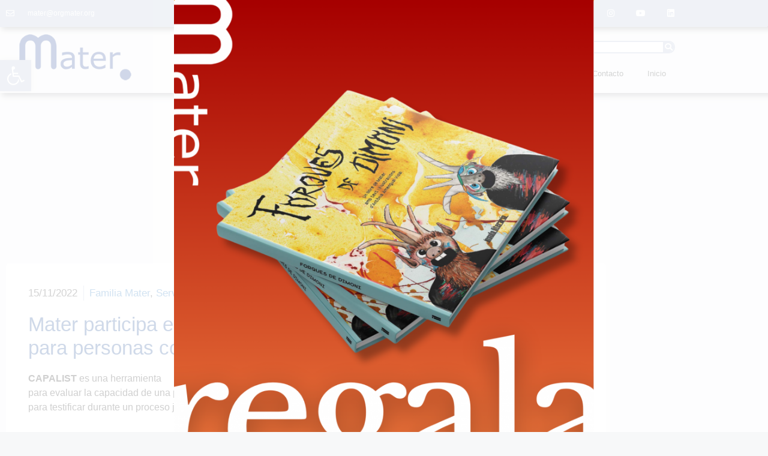

--- FILE ---
content_type: text/html; charset=UTF-8
request_url: https://orgmater.com/es/mater-participa-en-la-validacion-de-la-herramienta-capalist-para-personas-con-diversidad-funcional
body_size: 30472
content:
<!DOCTYPE html>
<html lang="es-ES">
<head>
	<meta charset="UTF-8">
	<meta name='robots' content='index, follow, max-image-preview:large, max-snippet:-1, max-video-preview:-1' />
<link rel="alternate" href="https://orgmater.com/es/mater-participa-en-la-validacion-de-la-herramienta-capalist-para-personas-con-diversidad-funcional" hreflang="es" />
<link rel="alternate" href="https://orgmater.com/mater-participa-en-la-validacion-de-capalist-para-personas-con-diversidad-funcional" hreflang="ca" />
<meta name="viewport" content="width=device-width, initial-scale=1">
	<!-- This site is optimized with the Yoast SEO plugin v26.8 - https://yoast.com/product/yoast-seo-wordpress/ -->
	<title>Mater participa en la validación de la herramienta CAPALIST para personas con diversidad funcional &#187; Organización Mater</title>
	<link rel="canonical" href="https://orgmater.com/es/mater-participa-en-la-validacion-de-la-herramienta-capalist-para-personas-con-diversidad-funcional" />
	<meta property="og:locale" content="es_ES" />
	<meta property="og:locale:alternate" content="ca_ES" />
	<meta property="og:type" content="article" />
	<meta property="og:title" content="Mater participa en la validación de la herramienta CAPALIST para personas con diversidad funcional &#187; Organización Mater" />
	<meta property="og:description" content="Mater ha sido una de las entidades seleccionadas a lo largo de todo el país para poner a prueba la versión adaptada a personas con diversidad funcional de la herramienta CAPALIST" />
	<meta property="og:url" content="https://orgmater.com/es/mater-participa-en-la-validacion-de-la-herramienta-capalist-para-personas-con-diversidad-funcional" />
	<meta property="og:site_name" content="Organización Mater" />
	<meta property="article:published_time" content="2022-11-15T12:37:18+00:00" />
	<meta property="article:modified_time" content="2022-11-15T12:51:27+00:00" />
	<meta property="og:image" content="https://orgmater.com/wp-content/uploads/2022/11/jornada-justicia-2.jpg" />
	<meta property="og:image:width" content="1994" />
	<meta property="og:image:height" content="942" />
	<meta property="og:image:type" content="image/jpeg" />
	<meta name="author" content="Esther_971" />
	<meta name="twitter:card" content="summary_large_image" />
	<meta name="twitter:label1" content="Escrito por" />
	<meta name="twitter:data1" content="Esther_971" />
	<meta name="twitter:label2" content="Tiempo de lectura" />
	<meta name="twitter:data2" content="2 minutos" />
	<script type="application/ld+json" class="yoast-schema-graph">{"@context":"https://schema.org","@graph":[{"@type":"Article","@id":"https://orgmater.com/es/mater-participa-en-la-validacion-de-la-herramienta-capalist-para-personas-con-diversidad-funcional#article","isPartOf":{"@id":"https://orgmater.com/es/mater-participa-en-la-validacion-de-la-herramienta-capalist-para-personas-con-diversidad-funcional"},"author":{"name":"Esther_971","@id":"https://orgmater.com/es/inicio/#/schema/person/b31e3e800cf3b0f9f77984d0fd725c85"},"headline":"Mater participa en la validación de la herramienta CAPALIST para personas con diversidad funcional","datePublished":"2022-11-15T12:37:18+00:00","dateModified":"2022-11-15T12:51:27+00:00","mainEntityOfPage":{"@id":"https://orgmater.com/es/mater-participa-en-la-validacion-de-la-herramienta-capalist-para-personas-con-diversidad-funcional"},"wordCount":345,"commentCount":0,"publisher":{"@id":"https://orgmater.com/es/inicio/#organization"},"image":{"@id":"https://orgmater.com/es/mater-participa-en-la-validacion-de-la-herramienta-capalist-para-personas-con-diversidad-funcional#primaryimage"},"thumbnailUrl":"https://orgmater.com/wp-content/uploads/2022/11/jornada-justicia-2.jpg","articleSection":["Familia Mater","Servicios diurnos"],"inLanguage":"es","potentialAction":[{"@type":"CommentAction","name":"Comment","target":["https://orgmater.com/es/mater-participa-en-la-validacion-de-la-herramienta-capalist-para-personas-con-diversidad-funcional#respond"]}]},{"@type":"WebPage","@id":"https://orgmater.com/es/mater-participa-en-la-validacion-de-la-herramienta-capalist-para-personas-con-diversidad-funcional","url":"https://orgmater.com/es/mater-participa-en-la-validacion-de-la-herramienta-capalist-para-personas-con-diversidad-funcional","name":"Mater participa en la validación de la herramienta CAPALIST para personas con diversidad funcional &#187; Organización Mater","isPartOf":{"@id":"https://orgmater.com/es/inicio/#website"},"primaryImageOfPage":{"@id":"https://orgmater.com/es/mater-participa-en-la-validacion-de-la-herramienta-capalist-para-personas-con-diversidad-funcional#primaryimage"},"image":{"@id":"https://orgmater.com/es/mater-participa-en-la-validacion-de-la-herramienta-capalist-para-personas-con-diversidad-funcional#primaryimage"},"thumbnailUrl":"https://orgmater.com/wp-content/uploads/2022/11/jornada-justicia-2.jpg","datePublished":"2022-11-15T12:37:18+00:00","dateModified":"2022-11-15T12:51:27+00:00","breadcrumb":{"@id":"https://orgmater.com/es/mater-participa-en-la-validacion-de-la-herramienta-capalist-para-personas-con-diversidad-funcional#breadcrumb"},"inLanguage":"es","potentialAction":[{"@type":"ReadAction","target":["https://orgmater.com/es/mater-participa-en-la-validacion-de-la-herramienta-capalist-para-personas-con-diversidad-funcional"]}]},{"@type":"ImageObject","inLanguage":"es","@id":"https://orgmater.com/es/mater-participa-en-la-validacion-de-la-herramienta-capalist-para-personas-con-diversidad-funcional#primaryimage","url":"https://orgmater.com/wp-content/uploads/2022/11/jornada-justicia-2.jpg","contentUrl":"https://orgmater.com/wp-content/uploads/2022/11/jornada-justicia-2.jpg","width":1994,"height":942},{"@type":"BreadcrumbList","@id":"https://orgmater.com/es/mater-participa-en-la-validacion-de-la-herramienta-capalist-para-personas-con-diversidad-funcional#breadcrumb","itemListElement":[{"@type":"ListItem","position":1,"name":"Inicio","item":"https://orgmater.com/es/inicio"},{"@type":"ListItem","position":2,"name":"Familia Mater","item":"https://orgmater.com/es/category/familia-mater"},{"@type":"ListItem","position":3,"name":"Mater participa en la validación de la herramienta CAPALIST para personas con diversidad funcional"}]},{"@type":"WebSite","@id":"https://orgmater.com/es/inicio/#website","url":"https://orgmater.com/es/inicio/","name":"Organización Mater","description":"Organización Mater","publisher":{"@id":"https://orgmater.com/es/inicio/#organization"},"potentialAction":[{"@type":"SearchAction","target":{"@type":"EntryPoint","urlTemplate":"https://orgmater.com/es/inicio/?s={search_term_string}"},"query-input":{"@type":"PropertyValueSpecification","valueRequired":true,"valueName":"search_term_string"}}],"inLanguage":"es"},{"@type":"Organization","@id":"https://orgmater.com/es/inicio/#organization","name":"Mater","url":"https://orgmater.com/es/inicio/","logo":{"@type":"ImageObject","inLanguage":"es","@id":"https://orgmater.com/es/inicio/#/schema/logo/image/","url":"https://orgmater.com/wp-content/uploads/2021/05/LOGO_MATER_POSITIVO_DESDE_1964.png","contentUrl":"https://orgmater.com/wp-content/uploads/2021/05/LOGO_MATER_POSITIVO_DESDE_1964.png","width":355,"height":199,"caption":"Mater"},"image":{"@id":"https://orgmater.com/es/inicio/#/schema/logo/image/"}},{"@type":"Person","@id":"https://orgmater.com/es/inicio/#/schema/person/b31e3e800cf3b0f9f77984d0fd725c85","name":"Esther_971","image":{"@type":"ImageObject","inLanguage":"es","@id":"https://orgmater.com/es/inicio/#/schema/person/image/","url":"https://secure.gravatar.com/avatar/2ac4a71a8e3f72c5195cde0c618b904aef4ac0f98ca86583de28bd833547154e?s=96&d=mm&r=g","contentUrl":"https://secure.gravatar.com/avatar/2ac4a71a8e3f72c5195cde0c618b904aef4ac0f98ca86583de28bd833547154e?s=96&d=mm&r=g","caption":"Esther_971"},"sameAs":["https://orgmater.com"],"url":"https://orgmater.com/es/author/esther_971"}]}</script>
	<!-- / Yoast SEO plugin. -->


<link rel='dns-prefetch' href='//www.googletagmanager.com' />
<link rel="alternate" type="application/rss+xml" title="Organización Mater &raquo; Feed" href="https://orgmater.com/es/feed" />
<link rel="alternate" type="application/rss+xml" title="Organización Mater &raquo; Feed de los comentarios" href="https://orgmater.com/es/comments/feed" />
<link rel="alternate" type="application/rss+xml" title="Organización Mater &raquo; Comentario Mater participa en la validación de la herramienta CAPALIST para personas con diversidad funcional del feed" href="https://orgmater.com/es/mater-participa-en-la-validacion-de-la-herramienta-capalist-para-personas-con-diversidad-funcional/feed" />
<link rel="alternate" title="oEmbed (JSON)" type="application/json+oembed" href="https://orgmater.com/wp-json/oembed/1.0/embed?url=https%3A%2F%2Forgmater.com%2Fes%2Fmater-participa-en-la-validacion-de-la-herramienta-capalist-para-personas-con-diversidad-funcional&#038;lang=es" />
<link rel="alternate" title="oEmbed (XML)" type="text/xml+oembed" href="https://orgmater.com/wp-json/oembed/1.0/embed?url=https%3A%2F%2Forgmater.com%2Fes%2Fmater-participa-en-la-validacion-de-la-herramienta-capalist-para-personas-con-diversidad-funcional&#038;format=xml&#038;lang=es" />
<style id='wp-img-auto-sizes-contain-inline-css'>
img:is([sizes=auto i],[sizes^="auto," i]){contain-intrinsic-size:3000px 1500px}
/*# sourceURL=wp-img-auto-sizes-contain-inline-css */
</style>
<style id='wp-emoji-styles-inline-css'>

	img.wp-smiley, img.emoji {
		display: inline !important;
		border: none !important;
		box-shadow: none !important;
		height: 1em !important;
		width: 1em !important;
		margin: 0 0.07em !important;
		vertical-align: -0.1em !important;
		background: none !important;
		padding: 0 !important;
	}
/*# sourceURL=wp-emoji-styles-inline-css */
</style>
<link rel='stylesheet' id='wp-block-library-css' href='https://orgmater.com/wp-includes/css/dist/block-library/style.min.css?ver=6.9' media='all' />
<style id='classic-theme-styles-inline-css'>
/*! This file is auto-generated */
.wp-block-button__link{color:#fff;background-color:#32373c;border-radius:9999px;box-shadow:none;text-decoration:none;padding:calc(.667em + 2px) calc(1.333em + 2px);font-size:1.125em}.wp-block-file__button{background:#32373c;color:#fff;text-decoration:none}
/*# sourceURL=/wp-includes/css/classic-themes.min.css */
</style>
<style id='pdfemb-pdf-embedder-viewer-style-inline-css'>
.wp-block-pdfemb-pdf-embedder-viewer{max-width:none}

/*# sourceURL=https://orgmater.com/wp-content/plugins/pdf-embedder/block/build/style-index.css */
</style>
<style id='global-styles-inline-css'>
:root{--wp--preset--aspect-ratio--square: 1;--wp--preset--aspect-ratio--4-3: 4/3;--wp--preset--aspect-ratio--3-4: 3/4;--wp--preset--aspect-ratio--3-2: 3/2;--wp--preset--aspect-ratio--2-3: 2/3;--wp--preset--aspect-ratio--16-9: 16/9;--wp--preset--aspect-ratio--9-16: 9/16;--wp--preset--color--black: #000000;--wp--preset--color--cyan-bluish-gray: #abb8c3;--wp--preset--color--white: #ffffff;--wp--preset--color--pale-pink: #f78da7;--wp--preset--color--vivid-red: #cf2e2e;--wp--preset--color--luminous-vivid-orange: #ff6900;--wp--preset--color--luminous-vivid-amber: #fcb900;--wp--preset--color--light-green-cyan: #7bdcb5;--wp--preset--color--vivid-green-cyan: #00d084;--wp--preset--color--pale-cyan-blue: #8ed1fc;--wp--preset--color--vivid-cyan-blue: #0693e3;--wp--preset--color--vivid-purple: #9b51e0;--wp--preset--color--contrast: var(--contrast);--wp--preset--color--contrast-2: var(--contrast-2);--wp--preset--color--contrast-3: var(--contrast-3);--wp--preset--color--base: var(--base);--wp--preset--color--base-2: var(--base-2);--wp--preset--color--base-3: var(--base-3);--wp--preset--color--accent: var(--accent);--wp--preset--color--azul-mater: var(--azul-mater);--wp--preset--color--global-color-10: var(--global-color-10);--wp--preset--color--global-color-11: var(--global-color-11);--wp--preset--gradient--vivid-cyan-blue-to-vivid-purple: linear-gradient(135deg,rgb(6,147,227) 0%,rgb(155,81,224) 100%);--wp--preset--gradient--light-green-cyan-to-vivid-green-cyan: linear-gradient(135deg,rgb(122,220,180) 0%,rgb(0,208,130) 100%);--wp--preset--gradient--luminous-vivid-amber-to-luminous-vivid-orange: linear-gradient(135deg,rgb(252,185,0) 0%,rgb(255,105,0) 100%);--wp--preset--gradient--luminous-vivid-orange-to-vivid-red: linear-gradient(135deg,rgb(255,105,0) 0%,rgb(207,46,46) 100%);--wp--preset--gradient--very-light-gray-to-cyan-bluish-gray: linear-gradient(135deg,rgb(238,238,238) 0%,rgb(169,184,195) 100%);--wp--preset--gradient--cool-to-warm-spectrum: linear-gradient(135deg,rgb(74,234,220) 0%,rgb(151,120,209) 20%,rgb(207,42,186) 40%,rgb(238,44,130) 60%,rgb(251,105,98) 80%,rgb(254,248,76) 100%);--wp--preset--gradient--blush-light-purple: linear-gradient(135deg,rgb(255,206,236) 0%,rgb(152,150,240) 100%);--wp--preset--gradient--blush-bordeaux: linear-gradient(135deg,rgb(254,205,165) 0%,rgb(254,45,45) 50%,rgb(107,0,62) 100%);--wp--preset--gradient--luminous-dusk: linear-gradient(135deg,rgb(255,203,112) 0%,rgb(199,81,192) 50%,rgb(65,88,208) 100%);--wp--preset--gradient--pale-ocean: linear-gradient(135deg,rgb(255,245,203) 0%,rgb(182,227,212) 50%,rgb(51,167,181) 100%);--wp--preset--gradient--electric-grass: linear-gradient(135deg,rgb(202,248,128) 0%,rgb(113,206,126) 100%);--wp--preset--gradient--midnight: linear-gradient(135deg,rgb(2,3,129) 0%,rgb(40,116,252) 100%);--wp--preset--font-size--small: 13px;--wp--preset--font-size--medium: 20px;--wp--preset--font-size--large: 36px;--wp--preset--font-size--x-large: 42px;--wp--preset--spacing--20: 0.44rem;--wp--preset--spacing--30: 0.67rem;--wp--preset--spacing--40: 1rem;--wp--preset--spacing--50: 1.5rem;--wp--preset--spacing--60: 2.25rem;--wp--preset--spacing--70: 3.38rem;--wp--preset--spacing--80: 5.06rem;--wp--preset--shadow--natural: 6px 6px 9px rgba(0, 0, 0, 0.2);--wp--preset--shadow--deep: 12px 12px 50px rgba(0, 0, 0, 0.4);--wp--preset--shadow--sharp: 6px 6px 0px rgba(0, 0, 0, 0.2);--wp--preset--shadow--outlined: 6px 6px 0px -3px rgb(255, 255, 255), 6px 6px rgb(0, 0, 0);--wp--preset--shadow--crisp: 6px 6px 0px rgb(0, 0, 0);}:where(.is-layout-flex){gap: 0.5em;}:where(.is-layout-grid){gap: 0.5em;}body .is-layout-flex{display: flex;}.is-layout-flex{flex-wrap: wrap;align-items: center;}.is-layout-flex > :is(*, div){margin: 0;}body .is-layout-grid{display: grid;}.is-layout-grid > :is(*, div){margin: 0;}:where(.wp-block-columns.is-layout-flex){gap: 2em;}:where(.wp-block-columns.is-layout-grid){gap: 2em;}:where(.wp-block-post-template.is-layout-flex){gap: 1.25em;}:where(.wp-block-post-template.is-layout-grid){gap: 1.25em;}.has-black-color{color: var(--wp--preset--color--black) !important;}.has-cyan-bluish-gray-color{color: var(--wp--preset--color--cyan-bluish-gray) !important;}.has-white-color{color: var(--wp--preset--color--white) !important;}.has-pale-pink-color{color: var(--wp--preset--color--pale-pink) !important;}.has-vivid-red-color{color: var(--wp--preset--color--vivid-red) !important;}.has-luminous-vivid-orange-color{color: var(--wp--preset--color--luminous-vivid-orange) !important;}.has-luminous-vivid-amber-color{color: var(--wp--preset--color--luminous-vivid-amber) !important;}.has-light-green-cyan-color{color: var(--wp--preset--color--light-green-cyan) !important;}.has-vivid-green-cyan-color{color: var(--wp--preset--color--vivid-green-cyan) !important;}.has-pale-cyan-blue-color{color: var(--wp--preset--color--pale-cyan-blue) !important;}.has-vivid-cyan-blue-color{color: var(--wp--preset--color--vivid-cyan-blue) !important;}.has-vivid-purple-color{color: var(--wp--preset--color--vivid-purple) !important;}.has-black-background-color{background-color: var(--wp--preset--color--black) !important;}.has-cyan-bluish-gray-background-color{background-color: var(--wp--preset--color--cyan-bluish-gray) !important;}.has-white-background-color{background-color: var(--wp--preset--color--white) !important;}.has-pale-pink-background-color{background-color: var(--wp--preset--color--pale-pink) !important;}.has-vivid-red-background-color{background-color: var(--wp--preset--color--vivid-red) !important;}.has-luminous-vivid-orange-background-color{background-color: var(--wp--preset--color--luminous-vivid-orange) !important;}.has-luminous-vivid-amber-background-color{background-color: var(--wp--preset--color--luminous-vivid-amber) !important;}.has-light-green-cyan-background-color{background-color: var(--wp--preset--color--light-green-cyan) !important;}.has-vivid-green-cyan-background-color{background-color: var(--wp--preset--color--vivid-green-cyan) !important;}.has-pale-cyan-blue-background-color{background-color: var(--wp--preset--color--pale-cyan-blue) !important;}.has-vivid-cyan-blue-background-color{background-color: var(--wp--preset--color--vivid-cyan-blue) !important;}.has-vivid-purple-background-color{background-color: var(--wp--preset--color--vivid-purple) !important;}.has-black-border-color{border-color: var(--wp--preset--color--black) !important;}.has-cyan-bluish-gray-border-color{border-color: var(--wp--preset--color--cyan-bluish-gray) !important;}.has-white-border-color{border-color: var(--wp--preset--color--white) !important;}.has-pale-pink-border-color{border-color: var(--wp--preset--color--pale-pink) !important;}.has-vivid-red-border-color{border-color: var(--wp--preset--color--vivid-red) !important;}.has-luminous-vivid-orange-border-color{border-color: var(--wp--preset--color--luminous-vivid-orange) !important;}.has-luminous-vivid-amber-border-color{border-color: var(--wp--preset--color--luminous-vivid-amber) !important;}.has-light-green-cyan-border-color{border-color: var(--wp--preset--color--light-green-cyan) !important;}.has-vivid-green-cyan-border-color{border-color: var(--wp--preset--color--vivid-green-cyan) !important;}.has-pale-cyan-blue-border-color{border-color: var(--wp--preset--color--pale-cyan-blue) !important;}.has-vivid-cyan-blue-border-color{border-color: var(--wp--preset--color--vivid-cyan-blue) !important;}.has-vivid-purple-border-color{border-color: var(--wp--preset--color--vivid-purple) !important;}.has-vivid-cyan-blue-to-vivid-purple-gradient-background{background: var(--wp--preset--gradient--vivid-cyan-blue-to-vivid-purple) !important;}.has-light-green-cyan-to-vivid-green-cyan-gradient-background{background: var(--wp--preset--gradient--light-green-cyan-to-vivid-green-cyan) !important;}.has-luminous-vivid-amber-to-luminous-vivid-orange-gradient-background{background: var(--wp--preset--gradient--luminous-vivid-amber-to-luminous-vivid-orange) !important;}.has-luminous-vivid-orange-to-vivid-red-gradient-background{background: var(--wp--preset--gradient--luminous-vivid-orange-to-vivid-red) !important;}.has-very-light-gray-to-cyan-bluish-gray-gradient-background{background: var(--wp--preset--gradient--very-light-gray-to-cyan-bluish-gray) !important;}.has-cool-to-warm-spectrum-gradient-background{background: var(--wp--preset--gradient--cool-to-warm-spectrum) !important;}.has-blush-light-purple-gradient-background{background: var(--wp--preset--gradient--blush-light-purple) !important;}.has-blush-bordeaux-gradient-background{background: var(--wp--preset--gradient--blush-bordeaux) !important;}.has-luminous-dusk-gradient-background{background: var(--wp--preset--gradient--luminous-dusk) !important;}.has-pale-ocean-gradient-background{background: var(--wp--preset--gradient--pale-ocean) !important;}.has-electric-grass-gradient-background{background: var(--wp--preset--gradient--electric-grass) !important;}.has-midnight-gradient-background{background: var(--wp--preset--gradient--midnight) !important;}.has-small-font-size{font-size: var(--wp--preset--font-size--small) !important;}.has-medium-font-size{font-size: var(--wp--preset--font-size--medium) !important;}.has-large-font-size{font-size: var(--wp--preset--font-size--large) !important;}.has-x-large-font-size{font-size: var(--wp--preset--font-size--x-large) !important;}
:where(.wp-block-post-template.is-layout-flex){gap: 1.25em;}:where(.wp-block-post-template.is-layout-grid){gap: 1.25em;}
:where(.wp-block-term-template.is-layout-flex){gap: 1.25em;}:where(.wp-block-term-template.is-layout-grid){gap: 1.25em;}
:where(.wp-block-columns.is-layout-flex){gap: 2em;}:where(.wp-block-columns.is-layout-grid){gap: 2em;}
:root :where(.wp-block-pullquote){font-size: 1.5em;line-height: 1.6;}
/*# sourceURL=global-styles-inline-css */
</style>
<link rel='stylesheet' id='contact-form-7-css' href='https://orgmater.com/wp-content/plugins/contact-form-7/includes/css/styles.css?ver=6.1.4' media='all' />
<link rel='stylesheet' id='pdf-generator-addon-for-elementor-page-builder-css' href='https://orgmater.com/wp-content/plugins/pdf-generator-addon-for-elementor-page-builder/public/css/pdf-generator-addon-for-elementor-page-builder-public.css?ver=2.1.0' media='all' />
<link rel='stylesheet' id='pojo-a11y-css' href='https://orgmater.com/wp-content/plugins/pojo-accessibility/modules/legacy/assets/css/style.min.css?ver=1.0.0' media='all' />
<link rel='stylesheet' id='generate-comments-css' href='https://orgmater.com/wp-content/themes/generatepress/assets/css/components/comments.min.css?ver=3.6.1' media='all' />
<link rel='stylesheet' id='generate-style-css' href='https://orgmater.com/wp-content/themes/generatepress/assets/css/main.min.css?ver=3.6.1' media='all' />
<style id='generate-style-inline-css'>
body{background-color:#f7f8f9;color:#222222;}a{color:#1e73be;}a:hover, a:focus, a:active{color:#000000;}.grid-container{max-width:1305px;}.wp-block-group__inner-container{max-width:1305px;margin-left:auto;margin-right:auto;}.site-header .header-image{width:180px;}.generate-back-to-top{font-size:20px;border-radius:3px;position:fixed;bottom:30px;right:30px;line-height:40px;width:40px;text-align:center;z-index:10;transition:opacity 300ms ease-in-out;opacity:0.1;transform:translateY(1000px);}.generate-back-to-top__show{opacity:1;transform:translateY(0);}.navigation-search{position:absolute;left:-99999px;pointer-events:none;visibility:hidden;z-index:20;width:100%;top:0;transition:opacity 100ms ease-in-out;opacity:0;}.navigation-search.nav-search-active{left:0;right:0;pointer-events:auto;visibility:visible;opacity:1;}.navigation-search input[type="search"]{outline:0;border:0;vertical-align:bottom;line-height:1;opacity:0.9;width:100%;z-index:20;border-radius:0;-webkit-appearance:none;height:60px;}.navigation-search input::-ms-clear{display:none;width:0;height:0;}.navigation-search input::-ms-reveal{display:none;width:0;height:0;}.navigation-search input::-webkit-search-decoration, .navigation-search input::-webkit-search-cancel-button, .navigation-search input::-webkit-search-results-button, .navigation-search input::-webkit-search-results-decoration{display:none;}.gen-sidebar-nav .navigation-search{top:auto;bottom:0;}.dropdown-click .main-navigation ul ul{display:none;visibility:hidden;}.dropdown-click .main-navigation ul ul ul.toggled-on{left:0;top:auto;position:relative;box-shadow:none;border-bottom:1px solid rgba(0,0,0,0.05);}.dropdown-click .main-navigation ul ul li:last-child > ul.toggled-on{border-bottom:0;}.dropdown-click .main-navigation ul.toggled-on, .dropdown-click .main-navigation ul li.sfHover > ul.toggled-on{display:block;left:auto;right:auto;opacity:1;visibility:visible;pointer-events:auto;height:auto;overflow:visible;float:none;}.dropdown-click .main-navigation.sub-menu-left .sub-menu.toggled-on, .dropdown-click .main-navigation.sub-menu-left ul li.sfHover > ul.toggled-on{right:0;}.dropdown-click nav ul ul ul{background-color:transparent;}.dropdown-click .widget-area .main-navigation ul ul{top:auto;position:absolute;float:none;width:100%;left:-99999px;}.dropdown-click .widget-area .main-navigation ul ul.toggled-on{position:relative;left:0;right:0;}.dropdown-click .widget-area.sidebar .main-navigation ul li.sfHover ul, .dropdown-click .widget-area.sidebar .main-navigation ul li:hover ul{right:0;left:0;}.dropdown-click .sfHover > a > .dropdown-menu-toggle > .gp-icon svg{transform:rotate(180deg);}.menu-item-has-children  .dropdown-menu-toggle[role="presentation"]{pointer-events:none;}:root{--contrast:#222222;--contrast-2:#575760;--contrast-3:#b2b2be;--base:#f0f0f0;--base-2:#f7f8f9;--base-3:#ffffff;--accent:#1e73be;--azul-mater:#114391;--global-color-10:#9132c7;--global-color-11:#6cb159;--global-color-11:#a01515;}:root .has-contrast-color{color:var(--contrast);}:root .has-contrast-background-color{background-color:var(--contrast);}:root .has-contrast-2-color{color:var(--contrast-2);}:root .has-contrast-2-background-color{background-color:var(--contrast-2);}:root .has-contrast-3-color{color:var(--contrast-3);}:root .has-contrast-3-background-color{background-color:var(--contrast-3);}:root .has-base-color{color:var(--base);}:root .has-base-background-color{background-color:var(--base);}:root .has-base-2-color{color:var(--base-2);}:root .has-base-2-background-color{background-color:var(--base-2);}:root .has-base-3-color{color:var(--base-3);}:root .has-base-3-background-color{background-color:var(--base-3);}:root .has-accent-color{color:var(--accent);}:root .has-accent-background-color{background-color:var(--accent);}:root .has-azul-mater-color{color:var(--azul-mater);}:root .has-azul-mater-background-color{background-color:var(--azul-mater);}:root .has-global-color-10-color{color:var(--global-color-10);}:root .has-global-color-10-background-color{background-color:var(--global-color-10);}:root .has-global-color-11-color{color:var(--global-color-11);}:root .has-global-color-11-background-color{background-color:var(--global-color-11);}:root .has-global-color-11-color{color:var(--global-color-11);}:root .has-global-color-11-background-color{background-color:var(--global-color-11);}body, button, input, select, textarea{font-family:Verdana, Geneva, sans-serif;}body{line-height:1.5;}.entry-content > [class*="wp-block-"]:not(:last-child):not(.wp-block-heading){margin-bottom:1.5em;}.main-title{font-family:Verdana, Geneva, sans-serif;font-size:17px;}.site-description{font-family:Verdana, Geneva, sans-serif;}.main-navigation a, .menu-toggle{font-family:Verdana, Geneva, sans-serif;}.main-navigation .main-nav ul ul li a{font-size:14px;}.widget-title{font-family:Verdana, Geneva, sans-serif;font-size:16px;}.sidebar .widget, .footer-widgets .widget{font-size:17px;}h1{font-family:Verdana, Geneva, sans-serif;}h2{font-family:Verdana, Geneva, sans-serif;}h3{font-family:Verdana, Geneva, sans-serif;}.site-info{font-family:Verdana, Geneva, sans-serif;}@media (max-width:768px){h1{font-size:31px;}h2{font-size:27px;}h3{font-size:24px;}h4{font-size:22px;}h5{font-size:19px;}}.top-bar{background-color:#636363;color:#ffffff;}.top-bar a{color:#ffffff;}.top-bar a:hover{color:#303030;}.site-header{background-color:#ffffff;}.main-title a,.main-title a:hover{color:#222222;}.site-description{color:#757575;}.mobile-menu-control-wrapper .menu-toggle,.mobile-menu-control-wrapper .menu-toggle:hover,.mobile-menu-control-wrapper .menu-toggle:focus,.has-inline-mobile-toggle #site-navigation.toggled{background-color:rgba(0, 0, 0, 0.02);}.main-navigation,.main-navigation ul ul{background-color:#ffffff;}.main-navigation .main-nav ul li a, .main-navigation .menu-toggle, .main-navigation .menu-bar-items{color:#515151;}.main-navigation .main-nav ul li:not([class*="current-menu-"]):hover > a, .main-navigation .main-nav ul li:not([class*="current-menu-"]):focus > a, .main-navigation .main-nav ul li.sfHover:not([class*="current-menu-"]) > a, .main-navigation .menu-bar-item:hover > a, .main-navigation .menu-bar-item.sfHover > a{color:#7a8896;background-color:#ffffff;}button.menu-toggle:hover,button.menu-toggle:focus{color:#515151;}.main-navigation .main-nav ul li[class*="current-menu-"] > a{color:#7a8896;background-color:#ffffff;}.navigation-search input[type="search"],.navigation-search input[type="search"]:active, .navigation-search input[type="search"]:focus, .main-navigation .main-nav ul li.search-item.active > a, .main-navigation .menu-bar-items .search-item.active > a{color:#7a8896;background-color:#ffffff;}.main-navigation ul ul{background-color:#eaeaea;}.main-navigation .main-nav ul ul li a{color:#515151;}.main-navigation .main-nav ul ul li:not([class*="current-menu-"]):hover > a,.main-navigation .main-nav ul ul li:not([class*="current-menu-"]):focus > a, .main-navigation .main-nav ul ul li.sfHover:not([class*="current-menu-"]) > a{color:#7a8896;background-color:#eaeaea;}.main-navigation .main-nav ul ul li[class*="current-menu-"] > a{color:#7a8896;background-color:#eaeaea;}.separate-containers .inside-article, .separate-containers .comments-area, .separate-containers .page-header, .one-container .container, .separate-containers .paging-navigation, .inside-page-header{background-color:#ffffff;}.entry-title a{color:#222222;}.entry-title a:hover{color:#55555e;}.entry-meta{color:#595959;}.sidebar .widget{background-color:#ffffff;}.footer-widgets{background-color:#ffffff;}.footer-widgets .widget-title{color:#000000;}.site-info{color:#ffffff;background-color:#114391;}.site-info a{color:#ffffff;}.site-info a:hover{color:#d3d3d3;}.footer-bar .widget_nav_menu .current-menu-item a{color:#d3d3d3;}input[type="text"],input[type="email"],input[type="url"],input[type="password"],input[type="search"],input[type="tel"],input[type="number"],textarea,select{color:#666666;background-color:#fafafa;border-color:#cccccc;}input[type="text"]:focus,input[type="email"]:focus,input[type="url"]:focus,input[type="password"]:focus,input[type="search"]:focus,input[type="tel"]:focus,input[type="number"]:focus,textarea:focus,select:focus{color:#666666;background-color:#ffffff;border-color:#bfbfbf;}button,html input[type="button"],input[type="reset"],input[type="submit"],a.button,a.wp-block-button__link:not(.has-background){color:#ffffff;background-color:#55555e;}button:hover,html input[type="button"]:hover,input[type="reset"]:hover,input[type="submit"]:hover,a.button:hover,button:focus,html input[type="button"]:focus,input[type="reset"]:focus,input[type="submit"]:focus,a.button:focus,a.wp-block-button__link:not(.has-background):active,a.wp-block-button__link:not(.has-background):focus,a.wp-block-button__link:not(.has-background):hover{color:#ffffff;background-color:#3f4047;}a.generate-back-to-top{background-color:rgba( 0,0,0,0.4 );color:#ffffff;}a.generate-back-to-top:hover,a.generate-back-to-top:focus{background-color:rgba( 0,0,0,0.6 );color:#ffffff;}:root{--gp-search-modal-bg-color:var(--base-3);--gp-search-modal-text-color:var(--contrast);--gp-search-modal-overlay-bg-color:rgba(0,0,0,0.2);}@media (max-width: 768px){.main-navigation .menu-bar-item:hover > a, .main-navigation .menu-bar-item.sfHover > a{background:none;color:#515151;}}.inside-header{padding:0px 40px 0px 40px;}.nav-below-header .main-navigation .inside-navigation.grid-container, .nav-above-header .main-navigation .inside-navigation.grid-container{padding:0px 28px 0px 28px;}.site-main .wp-block-group__inner-container{padding:40px;}.separate-containers .paging-navigation{padding-top:20px;padding-bottom:20px;}.entry-content .alignwide, body:not(.no-sidebar) .entry-content .alignfull{margin-left:-40px;width:calc(100% + 80px);max-width:calc(100% + 80px);}.sidebar .widget, .page-header, .widget-area .main-navigation, .site-main > *{margin-bottom:33px;}.separate-containers .site-main{margin:33px;}.both-right .inside-left-sidebar,.both-left .inside-left-sidebar{margin-right:16px;}.both-right .inside-right-sidebar,.both-left .inside-right-sidebar{margin-left:16px;}.separate-containers .featured-image{margin-top:33px;}.separate-containers .inside-right-sidebar, .separate-containers .inside-left-sidebar{margin-top:33px;margin-bottom:33px;}.main-navigation .main-nav ul li a,.menu-toggle,.main-navigation .menu-bar-item > a{padding-left:12px;padding-right:12px;line-height:27px;}.main-navigation .main-nav ul ul li a{padding:10px 12px 10px 12px;}.navigation-search input[type="search"]{height:27px;}.rtl .menu-item-has-children .dropdown-menu-toggle{padding-left:12px;}.menu-item-has-children .dropdown-menu-toggle{padding-right:12px;}.rtl .main-navigation .main-nav ul li.menu-item-has-children > a{padding-right:12px;}@media (max-width:768px){.separate-containers .inside-article, .separate-containers .comments-area, .separate-containers .page-header, .separate-containers .paging-navigation, .one-container .site-content, .inside-page-header{padding:30px;}.site-main .wp-block-group__inner-container{padding:30px;}.inside-top-bar{padding-right:30px;padding-left:30px;}.inside-header{padding-right:30px;padding-left:30px;}.widget-area .widget{padding-top:30px;padding-right:30px;padding-bottom:30px;padding-left:30px;}.footer-widgets-container{padding-top:30px;padding-right:30px;padding-bottom:30px;padding-left:30px;}.inside-site-info{padding-right:30px;padding-left:30px;}.entry-content .alignwide, body:not(.no-sidebar) .entry-content .alignfull{margin-left:-30px;width:calc(100% + 60px);max-width:calc(100% + 60px);}.one-container .site-main .paging-navigation{margin-bottom:33px;}}/* End cached CSS */.is-right-sidebar{width:30%;}.is-left-sidebar{width:30%;}.site-content .content-area{width:100%;}@media (max-width: 768px){.main-navigation .menu-toggle,.sidebar-nav-mobile:not(#sticky-placeholder){display:block;}.main-navigation ul,.gen-sidebar-nav,.main-navigation:not(.slideout-navigation):not(.toggled) .main-nav > ul,.has-inline-mobile-toggle #site-navigation .inside-navigation > *:not(.navigation-search):not(.main-nav){display:none;}.nav-align-right .inside-navigation,.nav-align-center .inside-navigation{justify-content:space-between;}.has-inline-mobile-toggle .mobile-menu-control-wrapper{display:flex;flex-wrap:wrap;}.has-inline-mobile-toggle .inside-header{flex-direction:row;text-align:left;flex-wrap:wrap;}.has-inline-mobile-toggle .header-widget,.has-inline-mobile-toggle #site-navigation{flex-basis:100%;}.nav-float-left .has-inline-mobile-toggle #site-navigation{order:10;}}
.elementor-template-full-width .site-content{display:block;}
@media (max-width: 1024px){.main-navigation:not(.slideout-navigation) a, .main-navigation .menu-toggle, .main-navigation .menu-bar-items{font-size:12px;}.main-navigation:not(.slideout-navigation) .main-nav ul ul li a{font-size:11px;}}@media (max-width: 768px){.main-navigation:not(.slideout-navigation) a, .main-navigation .menu-toggle, .main-navigation .menu-bar-items{font-size:18px;}.main-navigation:not(.slideout-navigation) .main-nav ul ul li a{font-size:15px;}}
.post-image:not(:first-child), .page-content:not(:first-child), .entry-content:not(:first-child), .entry-summary:not(:first-child), footer.entry-meta{margin-top:3.1em;}.post-image-above-header .inside-article div.featured-image, .post-image-above-header .inside-article div.post-image{margin-bottom:3.1em;}
/*# sourceURL=generate-style-inline-css */
</style>
<link rel='stylesheet' id='generate-child-css' href='https://orgmater.com/wp-content/themes/generatepress-child/style.css?ver=3.0.3.1616779055' media='all' />
<link rel='stylesheet' id='elementor-frontend-css' href='https://orgmater.com/wp-content/plugins/elementor/assets/css/frontend.min.css?ver=3.34.2' media='all' />
<link rel='stylesheet' id='widget-image-css' href='https://orgmater.com/wp-content/plugins/elementor/assets/css/widget-image.min.css?ver=3.34.2' media='all' />
<link rel='stylesheet' id='e-animation-zoomIn-css' href='https://orgmater.com/wp-content/plugins/elementor/assets/lib/animations/styles/zoomIn.min.css?ver=3.34.2' media='all' />
<link rel='stylesheet' id='e-popup-css' href='https://orgmater.com/wp-content/plugins/elementor-pro/assets/css/conditionals/popup.min.css?ver=3.34.1' media='all' />
<link rel='stylesheet' id='widget-icon-list-css' href='https://orgmater.com/wp-content/plugins/elementor/assets/css/widget-icon-list.min.css?ver=3.34.2' media='all' />
<link rel='stylesheet' id='widget-social-icons-css' href='https://orgmater.com/wp-content/plugins/elementor/assets/css/widget-social-icons.min.css?ver=3.34.2' media='all' />
<link rel='stylesheet' id='e-apple-webkit-css' href='https://orgmater.com/wp-content/plugins/elementor/assets/css/conditionals/apple-webkit.min.css?ver=3.34.2' media='all' />
<link rel='stylesheet' id='widget-search-form-css' href='https://orgmater.com/wp-content/plugins/elementor-pro/assets/css/widget-search-form.min.css?ver=3.34.1' media='all' />
<link rel='stylesheet' id='elementor-icons-shared-0-css' href='https://orgmater.com/wp-content/plugins/elementor/assets/lib/font-awesome/css/fontawesome.min.css?ver=5.15.3' media='all' />
<link rel='stylesheet' id='elementor-icons-fa-solid-css' href='https://orgmater.com/wp-content/plugins/elementor/assets/lib/font-awesome/css/solid.min.css?ver=5.15.3' media='all' />
<link rel='stylesheet' id='widget-nav-menu-css' href='https://orgmater.com/wp-content/plugins/elementor-pro/assets/css/widget-nav-menu.min.css?ver=3.34.1' media='all' />
<link rel='stylesheet' id='widget-spacer-css' href='https://orgmater.com/wp-content/plugins/elementor/assets/css/widget-spacer.min.css?ver=3.34.2' media='all' />
<link rel='stylesheet' id='widget-post-info-css' href='https://orgmater.com/wp-content/plugins/elementor-pro/assets/css/widget-post-info.min.css?ver=3.34.1' media='all' />
<link rel='stylesheet' id='elementor-icons-fa-regular-css' href='https://orgmater.com/wp-content/plugins/elementor/assets/lib/font-awesome/css/regular.min.css?ver=5.15.3' media='all' />
<link rel='stylesheet' id='widget-heading-css' href='https://orgmater.com/wp-content/plugins/elementor/assets/css/widget-heading.min.css?ver=3.34.2' media='all' />
<link rel='stylesheet' id='elementor-icons-css' href='https://orgmater.com/wp-content/plugins/elementor/assets/lib/eicons/css/elementor-icons.min.css?ver=5.46.0' media='all' />
<link rel='stylesheet' id='elementor-post-8-css' href='https://orgmater.com/wp-content/uploads/elementor/css/post-8.css?ver=1769029159' media='all' />
<link rel='stylesheet' id='cpel-language-switcher-css' href='https://orgmater.com/wp-content/plugins/connect-polylang-elementor/assets/css/language-switcher.min.css?ver=2.5.5' media='all' />
<link rel='stylesheet' id='elementor-post-36604-css' href='https://orgmater.com/wp-content/uploads/elementor/css/post-36604.css?ver=1769029159' media='all' />
<link rel='stylesheet' id='elementor-post-5278-css' href='https://orgmater.com/wp-content/uploads/elementor/css/post-5278.css?ver=1769029159' media='all' />
<link rel='stylesheet' id='elementor-post-1152-css' href='https://orgmater.com/wp-content/uploads/elementor/css/post-1152.css?ver=1769029159' media='all' />
<link rel='stylesheet' id='elementor-post-3088-css' href='https://orgmater.com/wp-content/uploads/elementor/css/post-3088.css?ver=1769029160' media='all' />
<link rel='stylesheet' id='fancybox-css' href='https://orgmater.com/wp-content/plugins/easy-fancybox/fancybox/1.5.4/jquery.fancybox.min.css?ver=6.9' media='screen' />
<style id='fancybox-inline-css'>
#fancybox-outer{background:#ffffff}#fancybox-content{background:#ffffff;border-color:#ffffff;color:#000000;}#fancybox-title,#fancybox-title-float-main{color:#fff}
/*# sourceURL=fancybox-inline-css */
</style>
<link rel='stylesheet' id='generate-blog-images-css' href='https://orgmater.com/wp-content/plugins/gp-premium/blog/functions/css/featured-images.min.css?ver=1.12.3' media='all' />
<link rel='stylesheet' id='eael-general-css' href='https://orgmater.com/wp-content/plugins/essential-addons-for-elementor-lite/assets/front-end/css/view/general.min.css?ver=6.5.8' media='all' />
<link rel='stylesheet' id='elementor-icons-fa-brands-css' href='https://orgmater.com/wp-content/plugins/elementor/assets/lib/font-awesome/css/brands.min.css?ver=5.15.3' media='all' />
<script src="https://orgmater.com/wp-content/plugins/ionos-assistant/js/cookies.js?ver=6.9" id="ionos-assistant-wp-cookies-js"></script>
<script src="https://orgmater.com/wp-includes/js/jquery/jquery.min.js?ver=3.7.1" id="jquery-core-js"></script>
<script src="https://orgmater.com/wp-includes/js/jquery/jquery-migrate.min.js?ver=3.4.1" id="jquery-migrate-js"></script>
<script id="pdf-generator-addon-for-elementor-page-builder-js-extra">
var rtw_pgaepb_obj = {"ajax_url":"https://orgmater.com/wp-admin/admin-ajax.php","rtw_pgaepb_nonce":"4c97331b64","some_thing_msg":"Some Thing Went Wrong! Please Try Again"};
//# sourceURL=pdf-generator-addon-for-elementor-page-builder-js-extra
</script>
<script src="https://orgmater.com/wp-content/plugins/pdf-generator-addon-for-elementor-page-builder/public/js/pdf-generator-addon-for-elementor-page-builder-public.js?ver=2.1.0" id="pdf-generator-addon-for-elementor-page-builder-js"></script>
<script src="https://www.googletagmanager.com/gtag/js?id=UA-119233419-1&amp;ver=6.9" id="wk-analytics-script-js"></script>
<script id="wk-analytics-script-js-after">
function shouldTrack(){
var trackLoggedIn = false;
var loggedIn = false;
if(!loggedIn){
return true;
} else if( trackLoggedIn ) {
return true;
}
return false;
}
function hasWKGoogleAnalyticsCookie() {
return (new RegExp('wp_wk_ga_untrack_' + document.location.hostname)).test(document.cookie);
}
if (!hasWKGoogleAnalyticsCookie() && shouldTrack()) {
//Google Analytics
window.dataLayer = window.dataLayer || [];
function gtag(){dataLayer.push(arguments);}
gtag('js', new Date());
gtag('config', 'UA-119233419-1', { 'anonymize_ip': true });
}

//# sourceURL=wk-analytics-script-js-after
</script>
<link rel="https://api.w.org/" href="https://orgmater.com/wp-json/" /><link rel="alternate" title="JSON" type="application/json" href="https://orgmater.com/wp-json/wp/v2/posts/15398" /><link rel="EditURI" type="application/rsd+xml" title="RSD" href="https://orgmater.com/xmlrpc.php?rsd" />
<meta name="generator" content="WordPress 6.9" />
<link rel='shortlink' href='https://orgmater.com/?p=15398' />
<meta name="ti-site-data" content="[base64]" /><meta name="ti-site-data" content="[base64]" /><meta name="ti-site-data" content="[base64]" /><style type="text/css">
#pojo-a11y-toolbar .pojo-a11y-toolbar-toggle a{ background-color: #b3c1d8;	color: #ffffff;}
#pojo-a11y-toolbar .pojo-a11y-toolbar-overlay, #pojo-a11y-toolbar .pojo-a11y-toolbar-overlay ul.pojo-a11y-toolbar-items.pojo-a11y-links{ border-color: #b3c1d8;}
body.pojo-a11y-focusable a:focus{ outline-style: solid !important;	outline-width: 1px !important;	outline-color: #FF0000 !important;}
#pojo-a11y-toolbar{ top: 100px !important;}
#pojo-a11y-toolbar .pojo-a11y-toolbar-overlay{ background-color: #ffffff;}
#pojo-a11y-toolbar .pojo-a11y-toolbar-overlay ul.pojo-a11y-toolbar-items li.pojo-a11y-toolbar-item a, #pojo-a11y-toolbar .pojo-a11y-toolbar-overlay p.pojo-a11y-toolbar-title{ color: #333333;}
#pojo-a11y-toolbar .pojo-a11y-toolbar-overlay ul.pojo-a11y-toolbar-items li.pojo-a11y-toolbar-item a.active{ background-color: #114391;	color: #ffffff;}
@media (max-width: 767px) { #pojo-a11y-toolbar { top: 50px !important; } }</style><link rel="pingback" href="https://orgmater.com/xmlrpc.php">
<meta name="generator" content="Elementor 3.34.2; features: additional_custom_breakpoints; settings: css_print_method-external, google_font-enabled, font_display-auto">
			<style>
				.e-con.e-parent:nth-of-type(n+4):not(.e-lazyloaded):not(.e-no-lazyload),
				.e-con.e-parent:nth-of-type(n+4):not(.e-lazyloaded):not(.e-no-lazyload) * {
					background-image: none !important;
				}
				@media screen and (max-height: 1024px) {
					.e-con.e-parent:nth-of-type(n+3):not(.e-lazyloaded):not(.e-no-lazyload),
					.e-con.e-parent:nth-of-type(n+3):not(.e-lazyloaded):not(.e-no-lazyload) * {
						background-image: none !important;
					}
				}
				@media screen and (max-height: 640px) {
					.e-con.e-parent:nth-of-type(n+2):not(.e-lazyloaded):not(.e-no-lazyload),
					.e-con.e-parent:nth-of-type(n+2):not(.e-lazyloaded):not(.e-no-lazyload) * {
						background-image: none !important;
					}
				}
			</style>
			<link rel="icon" href="https://orgmater.com/wp-content/uploads/2021/03/cropped-M_AZUL_POSITIVO_72-32x32.png" sizes="32x32" />
<link rel="icon" href="https://orgmater.com/wp-content/uploads/2021/03/cropped-M_AZUL_POSITIVO_72-192x192.png" sizes="192x192" />
<link rel="apple-touch-icon" href="https://orgmater.com/wp-content/uploads/2021/03/cropped-M_AZUL_POSITIVO_72-180x180.png" />
<meta name="msapplication-TileImage" content="https://orgmater.com/wp-content/uploads/2021/03/cropped-M_AZUL_POSITIVO_72-270x270.png" />
		<style id="wp-custom-css">
			#breadcrumbs {
	font-size: 12px;
	letter-spacing: 2px;
        padding-left: 0px;           margin: 0 calc(10% + 60px);
    
}


@media all and (max-width:768px) {
	#breadcrumbs {
	font-size: 12px !important;
        padding-left: 30px;
        }
        .breadcrumb_last{
        display:none;
	}
}		</style>
		</head>

<body class="wp-singular post-template-default single single-post postid-15398 single-format-standard wp-custom-logo wp-embed-responsive wp-theme-generatepress wp-child-theme-generatepress-child post-image-above-header post-image-aligned-center sticky-menu-fade metaslider-plugin no-sidebar nav-float-right separate-containers nav-search-enabled header-aligned-right dropdown-click dropdown-click-menu-item featured-image-active elementor-default elementor-template-full-width elementor-kit-8 elementor-page-3088 full-width-content" itemtype="https://schema.org/Blog" itemscope>
	
<script src="https://widget.siteminder.com/ibe.min.js"></script>
<a class="screen-reader-text skip-link" href="#content" title="Saltar al contenido">Saltar al contenido</a>		<header data-elementor-type="header" data-elementor-id="5278" class="elementor elementor-5278 elementor-location-header" data-elementor-post-type="elementor_library">
					<section class="elementor-section elementor-top-section elementor-element elementor-element-12418d28 elementor-section-height-min-height elementor-section-content-middle elementor-section-boxed elementor-section-height-default elementor-section-items-middle" data-id="12418d28" data-element_type="section" data-settings="{&quot;background_background&quot;:&quot;classic&quot;}">
						<div class="elementor-container elementor-column-gap-no">
					<div class="elementor-column elementor-col-50 elementor-top-column elementor-element elementor-element-1cba314c" data-id="1cba314c" data-element_type="column">
			<div class="elementor-widget-wrap elementor-element-populated">
						<section class="elementor-section elementor-inner-section elementor-element elementor-element-e1374b4 elementor-section-boxed elementor-section-height-default elementor-section-height-default" data-id="e1374b4" data-element_type="section">
						<div class="elementor-container elementor-column-gap-default">
					<div class="elementor-column elementor-col-50 elementor-inner-column elementor-element elementor-element-0cb75bd" data-id="0cb75bd" data-element_type="column">
			<div class="elementor-widget-wrap elementor-element-populated">
						<div class="elementor-element elementor-element-69c60a4 elementor-icon-list--layout-inline elementor-mobile-align-center elementor-hidden-phone elementor-list-item-link-full_width elementor-widget elementor-widget-icon-list" data-id="69c60a4" data-element_type="widget" data-widget_type="icon-list.default">
				<div class="elementor-widget-container">
							<ul class="elementor-icon-list-items elementor-inline-items">
							<li class="elementor-icon-list-item elementor-inline-item">
											<a href="mailto:info@orgmater.com">

												<span class="elementor-icon-list-icon">
							<i aria-hidden="true" class="far fa-envelope"></i>						</span>
										<span class="elementor-icon-list-text">mater@orgmater.org</span>
											</a>
									</li>
						</ul>
						</div>
				</div>
					</div>
		</div>
				<div class="elementor-column elementor-col-50 elementor-inner-column elementor-element elementor-element-6430871" data-id="6430871" data-element_type="column">
			<div class="elementor-widget-wrap elementor-element-populated">
						<div class="elementor-element elementor-element-26806b4 cpel-switcher--layout-horizontal elementor-widget elementor-widget-polylang-language-switcher" data-id="26806b4" data-element_type="widget" data-widget_type="polylang-language-switcher.default">
				<div class="elementor-widget-container">
					<nav class="cpel-switcher__nav"><ul class="cpel-switcher__list"><li class="cpel-switcher__lang cpel-switcher__lang--active"><a lang="es-ES" hreflang="es-ES" href="https://orgmater.com/es/mater-participa-en-la-validacion-de-la-herramienta-capalist-para-personas-con-diversidad-funcional"><span class="cpel-switcher__name">Español</span></a></li><li class="cpel-switcher__lang"><a lang="ca" hreflang="ca" href="https://orgmater.com/mater-participa-en-la-validacion-de-capalist-para-personas-con-diversidad-funcional"><span class="cpel-switcher__name">Català</span></a></li></ul></nav>				</div>
				</div>
					</div>
		</div>
					</div>
		</section>
					</div>
		</div>
				<div class="elementor-column elementor-col-50 elementor-top-column elementor-element elementor-element-38adfb0e" data-id="38adfb0e" data-element_type="column">
			<div class="elementor-widget-wrap elementor-element-populated">
						<div class="elementor-element elementor-element-7afc48b1 e-grid-align-right elementor-shape-square e-grid-align-mobile-right elementor-grid-0 elementor-widget elementor-widget-social-icons" data-id="7afc48b1" data-element_type="widget" data-widget_type="social-icons.default">
				<div class="elementor-widget-container">
							<div class="elementor-social-icons-wrapper elementor-grid" role="list">
							<span class="elementor-grid-item" role="listitem">
					<a class="elementor-icon elementor-social-icon elementor-social-icon-facebook-f elementor-repeater-item-5646027" href="http://www.facebook.com/OrgMater" target="_blank">
						<span class="elementor-screen-only">Facebook-f</span>
						<i aria-hidden="true" class="fab fa-facebook-f"></i>					</a>
				</span>
							<span class="elementor-grid-item" role="listitem">
					<a class="elementor-icon elementor-social-icon elementor-social-icon-twitter elementor-repeater-item-72bc942" href="https://twitter.com/orgmater?lang=es" target="_blank">
						<span class="elementor-screen-only">Twitter</span>
						<i aria-hidden="true" class="fab fa-twitter"></i>					</a>
				</span>
							<span class="elementor-grid-item" role="listitem">
					<a class="elementor-icon elementor-social-icon elementor-social-icon-instagram elementor-repeater-item-7c2bcc0" href="https://www.instagram.com/orgmater/?hl=es" target="_blank">
						<span class="elementor-screen-only">Instagram</span>
						<i aria-hidden="true" class="fab fa-instagram"></i>					</a>
				</span>
							<span class="elementor-grid-item" role="listitem">
					<a class="elementor-icon elementor-social-icon elementor-social-icon-youtube elementor-repeater-item-4b27cd1" href="http://www.youtube.com/channel/UCaBBjs5G1IK4Zynf2_kV3dw" target="_blank">
						<span class="elementor-screen-only">Youtube</span>
						<i aria-hidden="true" class="fab fa-youtube"></i>					</a>
				</span>
							<span class="elementor-grid-item" role="listitem">
					<a class="elementor-icon elementor-social-icon elementor-social-icon-linkedin elementor-repeater-item-96bd910" href="http://www.linkedin.com/company/orgmater" target="_blank">
						<span class="elementor-screen-only">Linkedin</span>
						<i aria-hidden="true" class="fab fa-linkedin"></i>					</a>
				</span>
					</div>
						</div>
				</div>
					</div>
		</div>
					</div>
		</section>
				<header class="elementor-section elementor-top-section elementor-element elementor-element-2d60294c elementor-section-content-space-between elementor-section-boxed elementor-section-height-default elementor-section-height-default" data-id="2d60294c" data-element_type="section">
							<div class="elementor-background-overlay"></div>
							<div class="elementor-container elementor-column-gap-no">
					<div class="elementor-column elementor-col-50 elementor-top-column elementor-element elementor-element-4a9c3856" data-id="4a9c3856" data-element_type="column">
			<div class="elementor-widget-wrap elementor-element-populated">
						<div class="elementor-element elementor-element-016ded4 elementor-widget elementor-widget-image" data-id="016ded4" data-element_type="widget" data-widget_type="image.default">
				<div class="elementor-widget-container">
																<a href="https://orgmater.com/es/inicio">
							<img width="312" height="126" src="https://orgmater.com/wp-content/uploads/2021/03/cropped-LOGO_MATER_CABECERA_TRANSPARENTE-1.png" class="attachment-large size-large wp-image-6261" alt="Logo Mater" srcset="https://orgmater.com/wp-content/uploads/2021/03/cropped-LOGO_MATER_CABECERA_TRANSPARENTE-1.png 312w, https://orgmater.com/wp-content/uploads/2021/03/cropped-LOGO_MATER_CABECERA_TRANSPARENTE-1-300x121.png 300w" sizes="(max-width: 312px) 100vw, 312px" />								</a>
															</div>
				</div>
					</div>
		</div>
				<div class="elementor-column elementor-col-50 elementor-top-column elementor-element elementor-element-4cf78637" data-id="4cf78637" data-element_type="column">
			<div class="elementor-widget-wrap elementor-element-populated">
						<section class="elementor-section elementor-inner-section elementor-element elementor-element-7b32c73 elementor-section-boxed elementor-section-height-default elementor-section-height-default" data-id="7b32c73" data-element_type="section">
						<div class="elementor-container elementor-column-gap-default">
					<div class="elementor-column elementor-col-50 elementor-inner-column elementor-element elementor-element-6592e2e" data-id="6592e2e" data-element_type="column">
			<div class="elementor-widget-wrap">
							</div>
		</div>
				<div class="elementor-column elementor-col-50 elementor-inner-column elementor-element elementor-element-4a0328a" data-id="4a0328a" data-element_type="column">
			<div class="elementor-widget-wrap elementor-element-populated">
						<div class="elementor-element elementor-element-5022af6 elementor-search-form--skin-classic elementor-search-form--button-type-icon elementor-widget elementor-widget-search-form" data-id="5022af6" data-element_type="widget" data-settings="{&quot;skin&quot;:&quot;classic&quot;}" data-widget_type="search-form.default">
				<div class="elementor-widget-container">
							<search role="search">
			<form class="elementor-search-form" action="https://orgmater.com/es/" method="get">
												<div class="elementor-search-form__container">
					<label class="elementor-screen-only" for="elementor-search-form-5022af6">Buscar</label>

					
					<input id="elementor-search-form-5022af6" placeholder="Buscar..." class="elementor-search-form__input" type="search" name="s" value="">
					
											<button class="elementor-search-form__submit" type="submit" aria-label="Buscar">
															<i aria-hidden="true" class="fas fa-search"></i>													</button>
					
									</div>
			</form>
		</search>
						</div>
				</div>
					</div>
		</div>
					</div>
		</section>
				<section class="elementor-section elementor-inner-section elementor-element elementor-element-0433020 elementor-section-boxed elementor-section-height-default elementor-section-height-default" data-id="0433020" data-element_type="section">
						<div class="elementor-container elementor-column-gap-default">
					<div class="elementor-column elementor-col-100 elementor-inner-column elementor-element elementor-element-444a847" data-id="444a847" data-element_type="column">
			<div class="elementor-widget-wrap elementor-element-populated">
						<div class="elementor-element elementor-element-1e8c0e3 elementor-nav-menu__align-end elementor-nav-menu--stretch elementor-nav-menu--dropdown-tablet elementor-nav-menu__text-align-aside elementor-nav-menu--toggle elementor-nav-menu--burger elementor-widget elementor-widget-nav-menu" data-id="1e8c0e3" data-element_type="widget" data-settings="{&quot;full_width&quot;:&quot;stretch&quot;,&quot;layout&quot;:&quot;horizontal&quot;,&quot;submenu_icon&quot;:{&quot;value&quot;:&quot;&lt;i class=\&quot;fas fa-caret-down\&quot; aria-hidden=\&quot;true\&quot;&gt;&lt;\/i&gt;&quot;,&quot;library&quot;:&quot;fa-solid&quot;},&quot;toggle&quot;:&quot;burger&quot;}" data-widget_type="nav-menu.default">
				<div class="elementor-widget-container">
								<nav aria-label="Menú" class="elementor-nav-menu--main elementor-nav-menu__container elementor-nav-menu--layout-horizontal e--pointer-underline e--animation-slide">
				<ul id="menu-1-1e8c0e3" class="elementor-nav-menu"><li class="menu-item menu-item-type-post_type menu-item-object-page menu-item-has-children menu-item-193"><a href="https://orgmater.com/es/quienes-somos" class="elementor-item">¿Quiénes somos?</a>
<ul class="sub-menu elementor-nav-menu--dropdown">
	<li class="menu-item menu-item-type-post_type menu-item-object-page menu-item-211"><a href="https://orgmater.com/es/valores-mater" class="elementor-sub-item">Valores</a></li>
	<li class="menu-item menu-item-type-post_type menu-item-object-page menu-item-3432"><a href="https://orgmater.com/es/entidades-colaboradoras" class="elementor-sub-item">Entidades colaboradoras</a></li>
	<li class="menu-item menu-item-type-post_type menu-item-object-page menu-item-210"><a href="https://orgmater.com/es/transparencia" class="elementor-sub-item">Transparencia</a></li>
</ul>
</li>
<li class="menu-item menu-item-type-post_type menu-item-object-page menu-item-5173"><a href="https://orgmater.com/es/blog-familia-mater" class="elementor-item">Blog</a></li>
<li class="menu-item menu-item-type-custom menu-item-object-custom menu-item-3338"><a href="https://orgmater.agenciascolocacion.com/" class="elementor-item">Trabaja en Mater</a></li>
<li class="menu-item menu-item-type-post_type menu-item-object-page menu-item-24542"><a href="https://orgmater.com/es/canal-de-denuncias" class="elementor-item">Canal de denuncias</a></li>
<li class="menu-item menu-item-type-post_type menu-item-object-page menu-item-212"><a href="https://orgmater.com/es/contacto" class="elementor-item">Contacto</a></li>
<li class="menu-item menu-item-type-post_type menu-item-object-page menu-item-home menu-item-4644"><a href="https://orgmater.com/es/inicio" class="elementor-item">Inicio</a></li>
</ul>			</nav>
					<div class="elementor-menu-toggle" role="button" tabindex="0" aria-label="Alternar menú" aria-expanded="false">
			<i aria-hidden="true" role="presentation" class="elementor-menu-toggle__icon--open eicon-menu-bar"></i><i aria-hidden="true" role="presentation" class="elementor-menu-toggle__icon--close eicon-close"></i>		</div>
					<nav class="elementor-nav-menu--dropdown elementor-nav-menu__container" aria-hidden="true">
				<ul id="menu-2-1e8c0e3" class="elementor-nav-menu"><li class="menu-item menu-item-type-post_type menu-item-object-page menu-item-has-children menu-item-193"><a href="https://orgmater.com/es/quienes-somos" class="elementor-item" tabindex="-1">¿Quiénes somos?</a>
<ul class="sub-menu elementor-nav-menu--dropdown">
	<li class="menu-item menu-item-type-post_type menu-item-object-page menu-item-211"><a href="https://orgmater.com/es/valores-mater" class="elementor-sub-item" tabindex="-1">Valores</a></li>
	<li class="menu-item menu-item-type-post_type menu-item-object-page menu-item-3432"><a href="https://orgmater.com/es/entidades-colaboradoras" class="elementor-sub-item" tabindex="-1">Entidades colaboradoras</a></li>
	<li class="menu-item menu-item-type-post_type menu-item-object-page menu-item-210"><a href="https://orgmater.com/es/transparencia" class="elementor-sub-item" tabindex="-1">Transparencia</a></li>
</ul>
</li>
<li class="menu-item menu-item-type-post_type menu-item-object-page menu-item-5173"><a href="https://orgmater.com/es/blog-familia-mater" class="elementor-item" tabindex="-1">Blog</a></li>
<li class="menu-item menu-item-type-custom menu-item-object-custom menu-item-3338"><a href="https://orgmater.agenciascolocacion.com/" class="elementor-item" tabindex="-1">Trabaja en Mater</a></li>
<li class="menu-item menu-item-type-post_type menu-item-object-page menu-item-24542"><a href="https://orgmater.com/es/canal-de-denuncias" class="elementor-item" tabindex="-1">Canal de denuncias</a></li>
<li class="menu-item menu-item-type-post_type menu-item-object-page menu-item-212"><a href="https://orgmater.com/es/contacto" class="elementor-item" tabindex="-1">Contacto</a></li>
<li class="menu-item menu-item-type-post_type menu-item-object-page menu-item-home menu-item-4644"><a href="https://orgmater.com/es/inicio" class="elementor-item" tabindex="-1">Inicio</a></li>
</ul>			</nav>
						</div>
				</div>
					</div>
		</div>
					</div>
		</section>
					</div>
		</div>
					</div>
		</header>
				<section class="elementor-section elementor-top-section elementor-element elementor-element-fe2918a elementor-section-boxed elementor-section-height-default elementor-section-height-default" data-id="fe2918a" data-element_type="section">
						<div class="elementor-container elementor-column-gap-default">
					<div class="elementor-column elementor-col-100 elementor-top-column elementor-element elementor-element-c90048c" data-id="c90048c" data-element_type="column">
			<div class="elementor-widget-wrap elementor-element-populated">
						<div class="elementor-element elementor-element-ffbbab9 elementor-widget elementor-widget-spacer" data-id="ffbbab9" data-element_type="widget" data-widget_type="spacer.default">
				<div class="elementor-widget-container">
							<div class="elementor-spacer">
			<div class="elementor-spacer-inner"></div>
		</div>
						</div>
				</div>
					</div>
		</div>
					</div>
		</section>
				</header>
		
	<div class="site grid-container container hfeed" id="page">
				<div class="site-content" id="content">
					<div data-elementor-type="single-post" data-elementor-id="3088" class="elementor elementor-3088 elementor-location-single post-15398 post type-post status-publish format-standard has-post-thumbnail hentry category-familia-mater category-servicios-diurnos" data-elementor-post-type="elementor_library">
					<section class="elementor-section elementor-top-section elementor-element elementor-element-5dbaf60 elementor-section-boxed elementor-section-height-default elementor-section-height-default" data-id="5dbaf60" data-element_type="section">
						<div class="elementor-container elementor-column-gap-default">
					<div class="elementor-column elementor-col-100 elementor-top-column elementor-element elementor-element-e8b4fd4" data-id="e8b4fd4" data-element_type="column">
			<div class="elementor-widget-wrap elementor-element-populated">
						<div class="elementor-element elementor-element-bbd9921 elementor-widget elementor-widget-spacer" data-id="bbd9921" data-element_type="widget" data-widget_type="spacer.default">
				<div class="elementor-widget-container">
							<div class="elementor-spacer">
			<div class="elementor-spacer-inner"></div>
		</div>
						</div>
				</div>
					</div>
		</div>
					</div>
		</section>
				<section class="elementor-section elementor-top-section elementor-element elementor-element-8bf8a14 elementor-section-boxed elementor-section-height-default elementor-section-height-default" data-id="8bf8a14" data-element_type="section">
						<div class="elementor-container elementor-column-gap-default">
					<div class="elementor-column elementor-col-100 elementor-top-column elementor-element elementor-element-db2b6be" data-id="db2b6be" data-element_type="column">
			<div class="elementor-widget-wrap elementor-element-populated">
						<div class="elementor-element elementor-element-0e1b778 elementor-widget elementor-widget-image" data-id="0e1b778" data-element_type="widget" data-widget_type="image.default">
				<div class="elementor-widget-container">
															<img fetchpriority="high" width="768" height="363" src="https://orgmater.com/wp-content/uploads/2022/11/jornada-justicia-2-768x363.jpg" class="attachment-medium_large size-medium_large wp-image-15399" alt="" srcset="https://orgmater.com/wp-content/uploads/2022/11/jornada-justicia-2-768x363.jpg 768w, https://orgmater.com/wp-content/uploads/2022/11/jornada-justicia-2-300x142.jpg 300w, https://orgmater.com/wp-content/uploads/2022/11/jornada-justicia-2-1024x484.jpg 1024w, https://orgmater.com/wp-content/uploads/2022/11/jornada-justicia-2-1536x726.jpg 1536w, https://orgmater.com/wp-content/uploads/2022/11/jornada-justicia-2.jpg 1994w" sizes="(max-width: 768px) 100vw, 768px" />															</div>
				</div>
					</div>
		</div>
					</div>
		</section>
				<section class="elementor-section elementor-top-section elementor-element elementor-element-9b1dfb0 elementor-section-boxed elementor-section-height-default elementor-section-height-default" data-id="9b1dfb0" data-element_type="section">
						<div class="elementor-container elementor-column-gap-default">
					<div class="elementor-column elementor-col-100 elementor-top-column elementor-element elementor-element-bb74dd0" data-id="bb74dd0" data-element_type="column">
			<div class="elementor-widget-wrap elementor-element-populated">
						<section class="elementor-section elementor-inner-section elementor-element elementor-element-de5cf45 elementor-section-boxed elementor-section-height-default elementor-section-height-default" data-id="de5cf45" data-element_type="section" data-settings="{&quot;background_background&quot;:&quot;classic&quot;}">
						<div class="elementor-container elementor-column-gap-default">
					<div class="elementor-column elementor-col-100 elementor-inner-column elementor-element elementor-element-71d9bbc" data-id="71d9bbc" data-element_type="column" data-settings="{&quot;background_background&quot;:&quot;classic&quot;}">
			<div class="elementor-widget-wrap elementor-element-populated">
						<div class="elementor-element elementor-element-783da9a elementor-widget elementor-widget-post-info" data-id="783da9a" data-element_type="widget" data-widget_type="post-info.default">
				<div class="elementor-widget-container">
							<ul class="elementor-inline-items elementor-icon-list-items elementor-post-info">
								<li class="elementor-icon-list-item elementor-repeater-item-4419f10 elementor-inline-item" itemprop="datePublished">
													<span class="elementor-icon-list-text elementor-post-info__item elementor-post-info__item--type-date">
										<time>15/11/2022</time>					</span>
								</li>
				<li class="elementor-icon-list-item elementor-repeater-item-4fdb3fb elementor-inline-item" itemprop="about">
													<span class="elementor-icon-list-text elementor-post-info__item elementor-post-info__item--type-terms">
										<span class="elementor-post-info__terms-list">
				<a href="https://orgmater.com/es/category/familia-mater" class="elementor-post-info__terms-list-item">Familia Mater</a>, <a href="https://orgmater.com/es/category/servicios-diurnos" class="elementor-post-info__terms-list-item">Servicios diurnos</a>				</span>
					</span>
								</li>
				</ul>
						</div>
				</div>
				<div class="elementor-element elementor-element-868c4f1 elementor-widget elementor-widget-theme-post-title elementor-page-title elementor-widget-heading" data-id="868c4f1" data-element_type="widget" data-widget_type="theme-post-title.default">
				<div class="elementor-widget-container">
					<h1 class="elementor-heading-title elementor-size-default">Mater participa en la validación de la herramienta CAPALIST para personas con diversidad funcional</h1>				</div>
				</div>
				<div class="elementor-element elementor-element-ced70a6 elementor-widget elementor-widget-theme-post-content" data-id="ced70a6" data-element_type="widget" data-widget_type="theme-post-content.default">
				<div class="elementor-widget-container">
					
<p id="block-c70e4e11-6cc1-4424-bfc1-9022fcce7d9f"><strong>CAPALIST </strong>es una herramienta<br>para evaluar la capacidad de una persona<br>para testificar durante un proceso judicial.</p>



<p id="block-01a18ecd-d8f0-4424-a72c-27af6984f30e">Hasta ahora, <strong>CAPALIST </strong>no estaba adaptada<br>a las personas con diversidad funcional,<br>pero esto ha cambiado<br>gracias a un proyecto liderado por la<br><strong>Universidad Complutense de Madrid</strong><br>en el que hemos participado<br>en la fase de validación.</p>



<p id="block-42a892f1-64bf-4128-86a2-d81d83e2e144">Así, <strong><mark style="background-color:rgba(0, 0, 0, 0)" class="has-inline-color has-azul-mater-color">Mater </mark></strong>ha sido una de las entidades seleccionadas<br>a lo largo de todo el país<br>para poner a prueba la versión adaptada<br>a personas con diversidad funcional<br>de la herramienta <strong>CAPALIST</strong>.<br>Ello ha supuesto un gran trabajo<br>por parte del <strong>departamento de Psicología del<br>Servicio Ocupacional</strong>,<br>que ha contado con la colaboración voluntaria<br>de varias personas del servicio,<br>que han participado en las entrevistas<br>que forman parte de <strong>CAPALIST</strong>.</p>



<p id="block-0bb61523-ff42-4b42-b6be-94a95e2ab1d9">Así, gracias a la colaboración de <strong><mark style="background-color:rgba(0, 0, 0, 0)" class="has-inline-color has-azul-mater-color">Mater</mark></strong><br>y de otras muchas entidades,<br>ahora contamos con una nueva herramienta<br>que nos permite determinar<br>qué apoyos necesita<br>una persona con diversidad funcional<br>para participar en un proceso judicial.</p>



<p id="block-5b79fd99-9d7b-44d9-bc68-a13092fbcf44">En este sentido,<br>merece la pena destacar<br>que este estudio también pretende impulsar<br><strong>la figura del facilitador procesal</strong>,<br>que es una persona que apoya<br>en un procedimiento judicial<br>y ofrece los recursos necesarios<br>para garantizar un testimonio válido y fiable.</p>



<p>A principios de noviembre,<br>Plena Inclusión organizó<br>un evento para reivindicar <br>la puesta en marcha de este facilitador,<br>-que todavía no existe <br>pero que sí lo contempla la ley -,<br>como garantía de un acceso igualitario a la justicia.</p>



<p>El evento se tituló <a href="https://www.plenainclusion.org/noticias/tenemos-un-reto-la-figura-del-facilitador-procesal-debe-hacerse-realidad/">«Detección y valoración<br>de necesidades de apoyo<br>de personas con discapacidad intelectual<br>en procedimientos judiciales»</a><br>y en él se presentó CAPALIST<br>y los documentos <br><strong>«Protocolo de actuación del facilitador procesal»</strong> y<br><strong>«Propuesta de desarrollo profesional de la figura<br>del facilitador procesal»</strong>.<br>Lorena Cuenca, psicóloga del Ocupacional,<br>asistió a dicho encuentro<br>como representante de <strong><mark style="background-color:rgba(0, 0, 0, 0)" class="has-inline-color has-azul-mater-color">Mater</mark></strong><br>y participante en la validación de la herramienta <br>antes mencionada.</p>



<p id="block-77f07701-9627-4f7f-9ce5-ad82dd7e8d7f">Desde <strong><mark style="background-color:rgba(0, 0, 0, 0)" class="has-inline-color has-azul-mater-color">Mater</mark></strong><br>tenemos previsto poner en marcha<br>jornadas de aprendizaje<br>dirigidas al personal de la organización<br>para compartir las impresiones y conocimientos<br>adquiridos en las formaciones<br>a las que asistimos desde los diferentes servicios<br>relacionadas con esta temática.</p>
				</div>
				</div>
					</div>
		</div>
					</div>
		</section>
					</div>
		</div>
					</div>
		</section>
				<section class="elementor-section elementor-top-section elementor-element elementor-element-6a1dc08 elementor-section-boxed elementor-section-height-default elementor-section-height-default" data-id="6a1dc08" data-element_type="section">
						<div class="elementor-container elementor-column-gap-default">
					<div class="elementor-column elementor-col-100 elementor-top-column elementor-element elementor-element-dfd7a63" data-id="dfd7a63" data-element_type="column">
			<div class="elementor-widget-wrap elementor-element-populated">
						<section class="elementor-section elementor-inner-section elementor-element elementor-element-51a747c elementor-section-boxed elementor-section-height-default elementor-section-height-default" data-id="51a747c" data-element_type="section">
						<div class="elementor-container elementor-column-gap-default">
					<div class="elementor-column elementor-col-50 elementor-inner-column elementor-element elementor-element-42adb79" data-id="42adb79" data-element_type="column">
			<div class="elementor-widget-wrap">
							</div>
		</div>
				<div class="elementor-column elementor-col-50 elementor-inner-column elementor-element elementor-element-6bc0d4f" data-id="6bc0d4f" data-element_type="column">
			<div class="elementor-widget-wrap">
							</div>
		</div>
					</div>
		</section>
					</div>
		</div>
					</div>
		</section>
				<section class="elementor-section elementor-top-section elementor-element elementor-element-0e8f3ae elementor-section-boxed elementor-section-height-default elementor-section-height-default" data-id="0e8f3ae" data-element_type="section">
						<div class="elementor-container elementor-column-gap-default">
					<div class="elementor-column elementor-col-100 elementor-top-column elementor-element elementor-element-3980e65" data-id="3980e65" data-element_type="column">
			<div class="elementor-widget-wrap elementor-element-populated">
						<div class="elementor-element elementor-element-f85e619 elementor-widget elementor-widget-spacer" data-id="f85e619" data-element_type="widget" data-widget_type="spacer.default">
				<div class="elementor-widget-container">
							<div class="elementor-spacer">
			<div class="elementor-spacer-inner"></div>
		</div>
						</div>
				</div>
					</div>
		</div>
					</div>
		</section>
				<section class="elementor-section elementor-top-section elementor-element elementor-element-67ce597 elementor-section-boxed elementor-section-height-default elementor-section-height-default" data-id="67ce597" data-element_type="section">
						<div class="elementor-container elementor-column-gap-default">
					<div class="elementor-column elementor-col-100 elementor-top-column elementor-element elementor-element-c45826a" data-id="c45826a" data-element_type="column">
			<div class="elementor-widget-wrap elementor-element-populated">
						<div class="elementor-element elementor-element-fbceecb elementor-widget elementor-widget-spacer" data-id="fbceecb" data-element_type="widget" data-widget_type="spacer.default">
				<div class="elementor-widget-container">
							<div class="elementor-spacer">
			<div class="elementor-spacer-inner"></div>
		</div>
						</div>
				</div>
					</div>
		</div>
					</div>
		</section>
				</div>
		
	</div>
</div>


<div class="site-footer">
			<footer data-elementor-type="footer" data-elementor-id="1152" class="elementor elementor-1152 elementor-location-footer" data-elementor-post-type="elementor_library">
					<section class="elementor-section elementor-top-section elementor-element elementor-element-fc83ca2 elementor-section-boxed elementor-section-height-default elementor-section-height-default" data-id="fc83ca2" data-element_type="section">
						<div class="elementor-container elementor-column-gap-default">
					<div class="elementor-column elementor-col-100 elementor-top-column elementor-element elementor-element-45822c1" data-id="45822c1" data-element_type="column">
			<div class="elementor-widget-wrap elementor-element-populated">
						<div class="elementor-element elementor-element-46776df elementor-widget elementor-widget-spacer" data-id="46776df" data-element_type="widget" data-widget_type="spacer.default">
				<div class="elementor-widget-container">
							<div class="elementor-spacer">
			<div class="elementor-spacer-inner"></div>
		</div>
						</div>
				</div>
					</div>
		</div>
					</div>
		</section>
				<section class="elementor-section elementor-top-section elementor-element elementor-element-b9a3786 elementor-section-boxed elementor-section-height-default elementor-section-height-default" data-id="b9a3786" data-element_type="section">
						<div class="elementor-container elementor-column-gap-default">
					<div class="elementor-column elementor-col-100 elementor-top-column elementor-element elementor-element-d94382e" data-id="d94382e" data-element_type="column">
			<div class="elementor-widget-wrap">
							</div>
		</div>
					</div>
		</section>
				<footer class="elementor-section elementor-top-section elementor-element elementor-element-a65050b elementor-section-boxed elementor-section-height-default elementor-section-height-default" data-id="a65050b" data-element_type="section" data-settings="{&quot;background_background&quot;:&quot;classic&quot;}">
						<div class="elementor-container elementor-column-gap-default">
					<div class="elementor-column elementor-col-100 elementor-top-column elementor-element elementor-element-c0ce411" data-id="c0ce411" data-element_type="column">
			<div class="elementor-widget-wrap elementor-element-populated">
						<section class="elementor-section elementor-inner-section elementor-element elementor-element-161ef56 elementor-hidden-tablet elementor-hidden-phone elementor-section-boxed elementor-section-height-default elementor-section-height-default" data-id="161ef56" data-element_type="section" data-settings="{&quot;background_background&quot;:&quot;classic&quot;}">
						<div class="elementor-container elementor-column-gap-no">
					<div class="elementor-column elementor-col-20 elementor-inner-column elementor-element elementor-element-99c5bc3" data-id="99c5bc3" data-element_type="column">
			<div class="elementor-widget-wrap elementor-element-populated">
						<div class="elementor-element elementor-element-31d32b7 elementor-widget elementor-widget-text-editor" data-id="31d32b7" data-element_type="widget" data-widget_type="text-editor.default">
				<div class="elementor-widget-container">
									<p>Copyright© 2021.  <em>Organización Mater Misericordiae</em></p>								</div>
				</div>
					</div>
		</div>
				<div class="elementor-column elementor-col-20 elementor-inner-column elementor-element elementor-element-3f57f32" data-id="3f57f32" data-element_type="column">
			<div class="elementor-widget-wrap elementor-element-populated">
						<div class="elementor-element elementor-element-9435b33 elementor-widget elementor-widget-text-editor" data-id="9435b33" data-element_type="widget" data-widget_type="text-editor.default">
				<div class="elementor-widget-container">
									<p style="text-align: center;">Todos los derechos reservados</p>								</div>
				</div>
					</div>
		</div>
				<div class="elementor-column elementor-col-20 elementor-inner-column elementor-element elementor-element-86d6dc5" data-id="86d6dc5" data-element_type="column">
			<div class="elementor-widget-wrap elementor-element-populated">
						<div class="elementor-element elementor-element-f68d57c elementor-widget elementor-widget-text-editor" data-id="f68d57c" data-element_type="widget" data-widget_type="text-editor.default">
				<div class="elementor-widget-container">
									<p><span style="color: #ffffff;"><a style="color: #ffffff;" href="https://orgmater.com/aviso-legal" target="_blank" rel="noopener">Aviso legal</a></span></p>								</div>
				</div>
					</div>
		</div>
				<div class="elementor-column elementor-col-20 elementor-inner-column elementor-element elementor-element-a5f2c1a" data-id="a5f2c1a" data-element_type="column">
			<div class="elementor-widget-wrap elementor-element-populated">
						<div class="elementor-element elementor-element-f9c3d95 elementor-widget elementor-widget-text-editor" data-id="f9c3d95" data-element_type="widget" data-widget_type="text-editor.default">
				<div class="elementor-widget-container">
									<p><span style="color: #ffffff;">| <a style="color: #ffffff;" href="https://orgmater.com/politica-de-privacidad" target="_blank" rel="noopener">Política de Privacidad</a></span></p>								</div>
				</div>
					</div>
		</div>
				<div class="elementor-column elementor-col-20 elementor-inner-column elementor-element elementor-element-f9546f4" data-id="f9546f4" data-element_type="column">
			<div class="elementor-widget-wrap elementor-element-populated">
						<div class="elementor-element elementor-element-1f801e3 elementor-widget elementor-widget-text-editor" data-id="1f801e3" data-element_type="widget" data-widget_type="text-editor.default">
				<div class="elementor-widget-container">
									<p><span style="color: #ffffff;">| <a style="color: #ffffff;" href="https://orgmater.com/politica-de-cookies" target="_blank" rel="noopener">Política Cookies</a></span></p>								</div>
				</div>
					</div>
		</div>
					</div>
		</section>
				<section class="elementor-section elementor-inner-section elementor-element elementor-element-284586a elementor-hidden-desktop elementor-section-boxed elementor-section-height-default elementor-section-height-default" data-id="284586a" data-element_type="section" data-settings="{&quot;background_background&quot;:&quot;classic&quot;}">
						<div class="elementor-container elementor-column-gap-no">
					<div class="elementor-column elementor-col-33 elementor-inner-column elementor-element elementor-element-aa0e7bd" data-id="aa0e7bd" data-element_type="column">
			<div class="elementor-widget-wrap elementor-element-populated">
						<div class="elementor-element elementor-element-665121c elementor-widget elementor-widget-text-editor" data-id="665121c" data-element_type="widget" data-widget_type="text-editor.default">
				<div class="elementor-widget-container">
									<p style="text-align: center;">Copyright© 2021.  <br /><em>Organización Mater Misericordiae</em></p>								</div>
				</div>
					</div>
		</div>
				<div class="elementor-column elementor-col-33 elementor-inner-column elementor-element elementor-element-898cc88" data-id="898cc88" data-element_type="column">
			<div class="elementor-widget-wrap elementor-element-populated">
						<div class="elementor-element elementor-element-4df3cd4 elementor-widget elementor-widget-text-editor" data-id="4df3cd4" data-element_type="widget" data-widget_type="text-editor.default">
				<div class="elementor-widget-container">
									<p class="p1" style="text-align: center;">Tots els drets reservats | <span style="color: #ffffff;"><a style="color: #ffffff;" href="https://orgmater.com/aviso-legal" target="_blank" rel="noopener">Aviso legal</a></span></p>								</div>
				</div>
					</div>
		</div>
				<div class="elementor-column elementor-col-33 elementor-inner-column elementor-element elementor-element-32b301e" data-id="32b301e" data-element_type="column">
			<div class="elementor-widget-wrap elementor-element-populated">
						<div class="elementor-element elementor-element-a3d3a7b elementor-widget elementor-widget-text-editor" data-id="a3d3a7b" data-element_type="widget" data-widget_type="text-editor.default">
				<div class="elementor-widget-container">
									<p style="text-align: center;"><span style="color: #ffffff;"> <a style="color: #ffffff;" href="https://orgmater.com/politica-de-privacidad" target="_blank" rel="noopener">Política de Privacidad</a></span> | Política Cookies</p>								</div>
				</div>
					</div>
		</div>
					</div>
		</section>
				<section class="elementor-section elementor-inner-section elementor-element elementor-element-ea67a84 elementor-section-content-middle elementor-hidden-tablet elementor-hidden-phone elementor-section-boxed elementor-section-height-default elementor-section-height-default" data-id="ea67a84" data-element_type="section">
						<div class="elementor-container elementor-column-gap-default">
					<div class="elementor-column elementor-col-14 elementor-inner-column elementor-element elementor-element-15be892" data-id="15be892" data-element_type="column">
			<div class="elementor-widget-wrap elementor-element-populated">
						<div class="elementor-element elementor-element-c7a2c27 elementor-widget elementor-widget-image" data-id="c7a2c27" data-element_type="widget" data-widget_type="image.default">
				<div class="elementor-widget-container">
																<a href="https://www.hijasdelamisericordia.com/">
							<img width="300" height="88" src="https://orgmater.com/wp-content/uploads/2021/04/HIJAS-MISERICORDIA_BLANCO-300x88.png" class="attachment-medium size-medium wp-image-3103" alt="" srcset="https://orgmater.com/wp-content/uploads/2021/04/HIJAS-MISERICORDIA_BLANCO-300x88.png 300w, https://orgmater.com/wp-content/uploads/2021/04/HIJAS-MISERICORDIA_BLANCO.png 692w" sizes="(max-width: 300px) 100vw, 300px" />								</a>
															</div>
				</div>
					</div>
		</div>
				<div class="elementor-column elementor-col-14 elementor-inner-column elementor-element elementor-element-ed01ec7" data-id="ed01ec7" data-element_type="column">
			<div class="elementor-widget-wrap">
							</div>
		</div>
				<div class="elementor-column elementor-col-14 elementor-inner-column elementor-element elementor-element-a8998d0" data-id="a8998d0" data-element_type="column">
			<div class="elementor-widget-wrap">
							</div>
		</div>
				<div class="elementor-column elementor-col-14 elementor-inner-column elementor-element elementor-element-e8002d5" data-id="e8002d5" data-element_type="column">
			<div class="elementor-widget-wrap elementor-element-populated">
						<div class="elementor-element elementor-element-e2d3574 elementor-widget elementor-widget-image" data-id="e2d3574" data-element_type="widget" data-widget_type="image.default">
				<div class="elementor-widget-container">
																<a href="http://www.sfassis.org/">
							<img loading="lazy" width="300" height="129" src="https://orgmater.com/wp-content/uploads/2021/04/CSFA_BLANCO-300x129.png" class="attachment-medium size-medium wp-image-3104" alt="" srcset="https://orgmater.com/wp-content/uploads/2021/04/CSFA_BLANCO-300x129.png 300w, https://orgmater.com/wp-content/uploads/2021/04/CSFA_BLANCO.png 512w" sizes="(max-width: 300px) 100vw, 300px" />								</a>
															</div>
				</div>
					</div>
		</div>
				<div class="elementor-column elementor-col-14 elementor-inner-column elementor-element elementor-element-d939ffa" data-id="d939ffa" data-element_type="column">
			<div class="elementor-widget-wrap">
							</div>
		</div>
				<div class="elementor-column elementor-col-14 elementor-inner-column elementor-element elementor-element-9900554" data-id="9900554" data-element_type="column">
			<div class="elementor-widget-wrap">
							</div>
		</div>
				<div class="elementor-column elementor-col-14 elementor-inner-column elementor-element elementor-element-2eec56d" data-id="2eec56d" data-element_type="column">
			<div class="elementor-widget-wrap elementor-element-populated">
						<div class="elementor-element elementor-element-65be77a elementor-widget elementor-widget-image" data-id="65be77a" data-element_type="widget" data-widget_type="image.default">
				<div class="elementor-widget-container">
																<a href="https://www.misolfranciscanas.org">
							<img loading="lazy" width="300" height="78" src="https://orgmater.com/wp-content/uploads/2021/04/MISOL_BLANCO-300x78.png" class="attachment-medium size-medium wp-image-3101" alt="" srcset="https://orgmater.com/wp-content/uploads/2021/04/MISOL_BLANCO-300x78.png 300w, https://orgmater.com/wp-content/uploads/2021/04/MISOL_BLANCO-768x199.png 768w, https://orgmater.com/wp-content/uploads/2021/04/MISOL_BLANCO.png 986w" sizes="(max-width: 300px) 100vw, 300px" />								</a>
															</div>
				</div>
					</div>
		</div>
					</div>
		</section>
				<section class="elementor-section elementor-inner-section elementor-element elementor-element-bcc3866 elementor-section-boxed elementor-section-height-default elementor-section-height-default" data-id="bcc3866" data-element_type="section">
						<div class="elementor-container elementor-column-gap-default">
					<div class="elementor-column elementor-col-100 elementor-inner-column elementor-element elementor-element-53d364e" data-id="53d364e" data-element_type="column">
			<div class="elementor-widget-wrap">
							</div>
		</div>
					</div>
		</section>
				<section class="elementor-section elementor-inner-section elementor-element elementor-element-a8b297e elementor-section-content-middle elementor-hidden-desktop elementor-section-boxed elementor-section-height-default elementor-section-height-default" data-id="a8b297e" data-element_type="section">
						<div class="elementor-container elementor-column-gap-default">
					<div class="elementor-column elementor-col-33 elementor-inner-column elementor-element elementor-element-2b504e0" data-id="2b504e0" data-element_type="column">
			<div class="elementor-widget-wrap elementor-element-populated">
						<div class="elementor-element elementor-element-91d3222 elementor-widget elementor-widget-image" data-id="91d3222" data-element_type="widget" data-widget_type="image.default">
				<div class="elementor-widget-container">
																<a href="https://www.hijasdelamisericordia.com/">
							<img width="300" height="88" src="https://orgmater.com/wp-content/uploads/2021/04/HIJAS-MISERICORDIA_BLANCO-300x88.png" class="attachment-medium size-medium wp-image-3103" alt="" srcset="https://orgmater.com/wp-content/uploads/2021/04/HIJAS-MISERICORDIA_BLANCO-300x88.png 300w, https://orgmater.com/wp-content/uploads/2021/04/HIJAS-MISERICORDIA_BLANCO.png 692w" sizes="(max-width: 300px) 100vw, 300px" />								</a>
															</div>
				</div>
					</div>
		</div>
				<div class="elementor-column elementor-col-33 elementor-inner-column elementor-element elementor-element-c41b28f" data-id="c41b28f" data-element_type="column">
			<div class="elementor-widget-wrap elementor-element-populated">
						<div class="elementor-element elementor-element-95c6658 elementor-widget elementor-widget-image" data-id="95c6658" data-element_type="widget" data-widget_type="image.default">
				<div class="elementor-widget-container">
																<a href="http://www.sfassis.org/">
							<img loading="lazy" width="300" height="129" src="https://orgmater.com/wp-content/uploads/2021/04/CSFA_BLANCO-300x129.png" class="attachment-medium size-medium wp-image-3104" alt="" srcset="https://orgmater.com/wp-content/uploads/2021/04/CSFA_BLANCO-300x129.png 300w, https://orgmater.com/wp-content/uploads/2021/04/CSFA_BLANCO.png 512w" sizes="(max-width: 300px) 100vw, 300px" />								</a>
															</div>
				</div>
					</div>
		</div>
				<div class="elementor-column elementor-col-33 elementor-inner-column elementor-element elementor-element-15d8188" data-id="15d8188" data-element_type="column">
			<div class="elementor-widget-wrap elementor-element-populated">
						<div class="elementor-element elementor-element-9f21063 elementor-widget elementor-widget-image" data-id="9f21063" data-element_type="widget" data-widget_type="image.default">
				<div class="elementor-widget-container">
																<a href="https://www.misolfranciscanas.org">
							<img loading="lazy" width="300" height="78" src="https://orgmater.com/wp-content/uploads/2021/04/MISOL_BLANCO-300x78.png" class="attachment-medium size-medium wp-image-3101" alt="" srcset="https://orgmater.com/wp-content/uploads/2021/04/MISOL_BLANCO-300x78.png 300w, https://orgmater.com/wp-content/uploads/2021/04/MISOL_BLANCO-768x199.png 768w, https://orgmater.com/wp-content/uploads/2021/04/MISOL_BLANCO.png 986w" sizes="(max-width: 300px) 100vw, 300px" />								</a>
															</div>
				</div>
					</div>
		</div>
					</div>
		</section>
					</div>
		</div>
					</div>
		</footer>
				</footer>
		</div>

<a title="Volver arriba" aria-label="Volver arriba" rel="nofollow" href="#" class="generate-back-to-top" data-scroll-speed="400" data-start-scroll="300" role="button">
					<span class="gp-icon icon-arrow-up"><svg viewBox="0 0 330 512" aria-hidden="true" xmlns="http://www.w3.org/2000/svg" width="1em" height="1em" fill-rule="evenodd" clip-rule="evenodd" stroke-linejoin="round" stroke-miterlimit="1.414"><path d="M305.863 314.916c0 2.266-1.133 4.815-2.832 6.514l-14.157 14.163c-1.699 1.7-3.964 2.832-6.513 2.832-2.265 0-4.813-1.133-6.512-2.832L164.572 224.276 53.295 335.593c-1.699 1.7-4.247 2.832-6.512 2.832-2.265 0-4.814-1.133-6.513-2.832L26.113 321.43c-1.699-1.7-2.831-4.248-2.831-6.514s1.132-4.816 2.831-6.515L158.06 176.408c1.699-1.7 4.247-2.833 6.512-2.833 2.265 0 4.814 1.133 6.513 2.833L303.03 308.4c1.7 1.7 2.832 4.249 2.832 6.515z" fill-rule="nonzero" /></svg></span>
				</a><script type="speculationrules">
{"prefetch":[{"source":"document","where":{"and":[{"href_matches":"/*"},{"not":{"href_matches":["/wp-*.php","/wp-admin/*","/wp-content/uploads/*","/wp-content/*","/wp-content/plugins/*","/wp-content/themes/generatepress-child/*","/wp-content/themes/generatepress/*","/*\\?(.+)"]}},{"not":{"selector_matches":"a[rel~=\"nofollow\"]"}},{"not":{"selector_matches":".no-prefetch, .no-prefetch a"}}]},"eagerness":"conservative"}]}
</script>
<script id="generate-a11y">
!function(){"use strict";if("querySelector"in document&&"addEventListener"in window){var e=document.body;e.addEventListener("pointerdown",(function(){e.classList.add("using-mouse")}),{passive:!0}),e.addEventListener("keydown",(function(){e.classList.remove("using-mouse")}),{passive:!0})}}();
</script>
		<div data-elementor-type="popup" data-elementor-id="36604" class="elementor elementor-36604 elementor-location-popup" data-elementor-settings="{&quot;entrance_animation&quot;:&quot;zoomIn&quot;,&quot;exit_animation&quot;:&quot;zoomIn&quot;,&quot;avoid_multiple_popups&quot;:&quot;yes&quot;,&quot;entrance_animation_mobile&quot;:&quot;none&quot;,&quot;exit_animation_mobile&quot;:&quot;none&quot;,&quot;entrance_animation_duration&quot;:{&quot;unit&quot;:&quot;px&quot;,&quot;size&quot;:1.2,&quot;sizes&quot;:[]},&quot;a11y_navigation&quot;:&quot;yes&quot;,&quot;triggers&quot;:{&quot;page_load&quot;:&quot;yes&quot;,&quot;page_load_delay&quot;:0},&quot;timing&quot;:{&quot;times_period&quot;:&quot;session&quot;,&quot;times&quot;:&quot;yes&quot;,&quot;times_times&quot;:3}}" data-elementor-post-type="elementor_library">
					<section class="elementor-section elementor-top-section elementor-element elementor-element-36613776 elementor-section-full_width elementor-section-height-min-height elementor-section-height-default elementor-section-items-middle" data-id="36613776" data-element_type="section">
						<div class="elementor-container elementor-column-gap-no">
					<div class="elementor-column elementor-col-100 elementor-top-column elementor-element elementor-element-3f72eac0" data-id="3f72eac0" data-element_type="column">
			<div class="elementor-widget-wrap elementor-element-populated">
						<div class="elementor-element elementor-element-4b58d6b elementor-widget elementor-widget-image" data-id="4b58d6b" data-element_type="widget" data-widget_type="image.default">
				<div class="elementor-widget-container">
																<a href="https://tenda.orgmater.com/producto/conte-forques-dimoni/">
							<img loading="lazy" width="768" height="1089" src="https://orgmater.com/wp-content/uploads/2026/01/REGALA-CONTE-santantoni-768x1089.png" class="attachment-medium_large size-medium_large wp-image-36606" alt="" srcset="https://orgmater.com/wp-content/uploads/2026/01/REGALA-CONTE-santantoni-768x1089.png 768w, https://orgmater.com/wp-content/uploads/2026/01/REGALA-CONTE-santantoni-212x300.png 212w, https://orgmater.com/wp-content/uploads/2026/01/REGALA-CONTE-santantoni-722x1024.png 722w, https://orgmater.com/wp-content/uploads/2026/01/REGALA-CONTE-santantoni-1083x1536.png 1083w, https://orgmater.com/wp-content/uploads/2026/01/REGALA-CONTE-santantoni.png 1410w" sizes="(max-width: 768px) 100vw, 768px" />								</a>
															</div>
				</div>
					</div>
		</div>
					</div>
		</section>
				</div>
					<script>
				const lazyloadRunObserver = () => {
					const lazyloadBackgrounds = document.querySelectorAll( `.e-con.e-parent:not(.e-lazyloaded)` );
					const lazyloadBackgroundObserver = new IntersectionObserver( ( entries ) => {
						entries.forEach( ( entry ) => {
							if ( entry.isIntersecting ) {
								let lazyloadBackground = entry.target;
								if( lazyloadBackground ) {
									lazyloadBackground.classList.add( 'e-lazyloaded' );
								}
								lazyloadBackgroundObserver.unobserve( entry.target );
							}
						});
					}, { rootMargin: '200px 0px 200px 0px' } );
					lazyloadBackgrounds.forEach( ( lazyloadBackground ) => {
						lazyloadBackgroundObserver.observe( lazyloadBackground );
					} );
				};
				const events = [
					'DOMContentLoaded',
					'elementor/lazyload/observe',
				];
				events.forEach( ( event ) => {
					document.addEventListener( event, lazyloadRunObserver );
				} );
			</script>
			<script src="https://orgmater.com/wp-includes/js/dist/hooks.min.js?ver=dd5603f07f9220ed27f1" id="wp-hooks-js"></script>
<script src="https://orgmater.com/wp-includes/js/dist/i18n.min.js?ver=c26c3dc7bed366793375" id="wp-i18n-js"></script>
<script id="wp-i18n-js-after">
wp.i18n.setLocaleData( { 'text direction\u0004ltr': [ 'ltr' ] } );
//# sourceURL=wp-i18n-js-after
</script>
<script src="https://orgmater.com/wp-content/plugins/contact-form-7/includes/swv/js/index.js?ver=6.1.4" id="swv-js"></script>
<script id="contact-form-7-js-translations">
( function( domain, translations ) {
	var localeData = translations.locale_data[ domain ] || translations.locale_data.messages;
	localeData[""].domain = domain;
	wp.i18n.setLocaleData( localeData, domain );
} )( "contact-form-7", {"translation-revision-date":"2025-12-01 15:45:40+0000","generator":"GlotPress\/4.0.3","domain":"messages","locale_data":{"messages":{"":{"domain":"messages","plural-forms":"nplurals=2; plural=n != 1;","lang":"es"},"This contact form is placed in the wrong place.":["Este formulario de contacto est\u00e1 situado en el lugar incorrecto."],"Error:":["Error:"]}},"comment":{"reference":"includes\/js\/index.js"}} );
//# sourceURL=contact-form-7-js-translations
</script>
<script id="contact-form-7-js-before">
var wpcf7 = {
    "api": {
        "root": "https:\/\/orgmater.com\/wp-json\/",
        "namespace": "contact-form-7\/v1"
    }
};
//# sourceURL=contact-form-7-js-before
</script>
<script src="https://orgmater.com/wp-content/plugins/contact-form-7/includes/js/index.js?ver=6.1.4" id="contact-form-7-js"></script>
<script id="pojo-a11y-js-extra">
var PojoA11yOptions = {"focusable":"","remove_link_target":"","add_role_links":"","enable_save":"","save_expiration":""};
//# sourceURL=pojo-a11y-js-extra
</script>
<script src="https://orgmater.com/wp-content/plugins/pojo-accessibility/modules/legacy/assets/js/app.min.js?ver=1.0.0" id="pojo-a11y-js"></script>
<script id="generate-menu-js-before">
var generatepressMenu = {"toggleOpenedSubMenus":true,"openSubMenuLabel":"Abrir el submen\u00fa","closeSubMenuLabel":"Cerrar el submen\u00fa"};
//# sourceURL=generate-menu-js-before
</script>
<script src="https://orgmater.com/wp-content/themes/generatepress/assets/js/menu.min.js?ver=3.6.1" id="generate-menu-js"></script>
<script id="generate-dropdown-click-js-before">
var generatepressDropdownClick = {"openSubMenuLabel":"Abrir el submen\u00fa","closeSubMenuLabel":"Cerrar el submen\u00fa"};
//# sourceURL=generate-dropdown-click-js-before
</script>
<script src="https://orgmater.com/wp-content/themes/generatepress/assets/js/dropdown-click.min.js?ver=3.6.1" id="generate-dropdown-click-js"></script>
<script id="generate-navigation-search-js-before">
var generatepressNavSearch = {"open":"Abrir la barra de b\u00fasqueda","close":"Cerrar la barra de b\u00fasqueda"};
//# sourceURL=generate-navigation-search-js-before
</script>
<script src="https://orgmater.com/wp-content/themes/generatepress/assets/js/navigation-search.min.js?ver=3.6.1" id="generate-navigation-search-js"></script>
<script id="generate-back-to-top-js-before">
var generatepressBackToTop = {"smooth":true};
//# sourceURL=generate-back-to-top-js-before
</script>
<script src="https://orgmater.com/wp-content/themes/generatepress/assets/js/back-to-top.min.js?ver=3.6.1" id="generate-back-to-top-js"></script>
<script src="https://orgmater.com/wp-includes/js/comment-reply.min.js?ver=6.9" id="comment-reply-js" async data-wp-strategy="async" fetchpriority="low"></script>
<script src="https://orgmater.com/wp-content/plugins/elementor/assets/js/webpack.runtime.min.js?ver=3.34.2" id="elementor-webpack-runtime-js"></script>
<script src="https://orgmater.com/wp-content/plugins/elementor/assets/js/frontend-modules.min.js?ver=3.34.2" id="elementor-frontend-modules-js"></script>
<script src="https://orgmater.com/wp-includes/js/jquery/ui/core.min.js?ver=1.13.3" id="jquery-ui-core-js"></script>
<script id="elementor-frontend-js-extra">
var EAELImageMaskingConfig = {"svg_dir_url":"https://orgmater.com/wp-content/plugins/essential-addons-for-elementor-lite/assets/front-end/img/image-masking/svg-shapes/"};
//# sourceURL=elementor-frontend-js-extra
</script>
<script id="elementor-frontend-js-before">
var elementorFrontendConfig = {"environmentMode":{"edit":false,"wpPreview":false,"isScriptDebug":false},"i18n":{"shareOnFacebook":"Compartir en Facebook","shareOnTwitter":"Compartir en Twitter","pinIt":"Pinear","download":"Descargar","downloadImage":"Descargar imagen","fullscreen":"Pantalla completa","zoom":"Zoom","share":"Compartir","playVideo":"Reproducir v\u00eddeo","previous":"Anterior","next":"Siguiente","close":"Cerrar","a11yCarouselPrevSlideMessage":"Diapositiva anterior","a11yCarouselNextSlideMessage":"Diapositiva siguiente","a11yCarouselFirstSlideMessage":"Esta es la primera diapositiva","a11yCarouselLastSlideMessage":"Esta es la \u00faltima diapositiva","a11yCarouselPaginationBulletMessage":"Ir a la diapositiva"},"is_rtl":false,"breakpoints":{"xs":0,"sm":480,"md":768,"lg":1025,"xl":1440,"xxl":1600},"responsive":{"breakpoints":{"mobile":{"label":"M\u00f3vil vertical","value":767,"default_value":767,"direction":"max","is_enabled":true},"mobile_extra":{"label":"M\u00f3vil horizontal","value":880,"default_value":880,"direction":"max","is_enabled":false},"tablet":{"label":"Tableta vertical","value":1024,"default_value":1024,"direction":"max","is_enabled":true},"tablet_extra":{"label":"Tableta horizontal","value":1200,"default_value":1200,"direction":"max","is_enabled":false},"laptop":{"label":"Port\u00e1til","value":1366,"default_value":1366,"direction":"max","is_enabled":false},"widescreen":{"label":"Pantalla grande","value":2400,"default_value":2400,"direction":"min","is_enabled":false}},"hasCustomBreakpoints":false},"version":"3.34.2","is_static":false,"experimentalFeatures":{"additional_custom_breakpoints":true,"theme_builder_v2":true,"home_screen":true,"global_classes_should_enforce_capabilities":true,"e_variables":true,"cloud-library":true,"e_opt_in_v4_page":true,"e_interactions":true,"e_editor_one":true,"import-export-customization":true,"e_pro_variables":true},"urls":{"assets":"https:\/\/orgmater.com\/wp-content\/plugins\/elementor\/assets\/","ajaxurl":"https:\/\/orgmater.com\/wp-admin\/admin-ajax.php","uploadUrl":"https:\/\/orgmater.com\/wp-content\/uploads"},"nonces":{"floatingButtonsClickTracking":"d735dcbb00"},"swiperClass":"swiper","settings":{"page":[],"editorPreferences":[]},"kit":{"active_breakpoints":["viewport_mobile","viewport_tablet"],"global_image_lightbox":"yes","lightbox_enable_counter":"yes","lightbox_enable_fullscreen":"yes","lightbox_enable_zoom":"yes","lightbox_enable_share":"yes","lightbox_title_src":"title","lightbox_description_src":"description"},"post":{"id":15398,"title":"Mater%20participa%20en%20la%20validaci%C3%B3n%20de%20la%20herramienta%20CAPALIST%20para%20personas%20con%20diversidad%20funcional%20%C2%BB%20Organizaci%C3%B3n%20Mater","excerpt":"Mater ha sido una de las entidades seleccionadas a lo largo de todo el pa\u00eds para poner a prueba la versi\u00f3n adaptada a personas con diversidad funcional de la herramienta CAPALIST","featuredImage":"https:\/\/orgmater.com\/wp-content\/uploads\/2022\/11\/jornada-justicia-2-1024x484.jpg"}};
//# sourceURL=elementor-frontend-js-before
</script>
<script src="https://orgmater.com/wp-content/plugins/elementor/assets/js/frontend.min.js?ver=3.34.2" id="elementor-frontend-js"></script>
<script src="https://orgmater.com/wp-content/plugins/elementor-pro/assets/lib/smartmenus/jquery.smartmenus.min.js?ver=1.2.1" id="smartmenus-js"></script>
<script src="https://orgmater.com/wp-content/plugins/easy-fancybox/vendor/purify.min.js?ver=6.9" id="fancybox-purify-js"></script>
<script id="jquery-fancybox-js-extra">
var efb_i18n = {"close":"Close","next":"Next","prev":"Previous","startSlideshow":"Start slideshow","toggleSize":"Toggle size"};
//# sourceURL=jquery-fancybox-js-extra
</script>
<script src="https://orgmater.com/wp-content/plugins/easy-fancybox/fancybox/1.5.4/jquery.fancybox.min.js?ver=6.9" id="jquery-fancybox-js"></script>
<script id="jquery-fancybox-js-after">
var fb_timeout, fb_opts={'autoScale':true,'showCloseButton':true,'width':560,'height':340,'margin':20,'pixelRatio':'false','padding':10,'centerOnScroll':false,'enableEscapeButton':true,'speedIn':300,'speedOut':300,'overlayShow':true,'hideOnOverlayClick':true,'overlayColor':'#000','overlayOpacity':0.6,'minViewportWidth':320,'minVpHeight':320,'disableCoreLightbox':'true','enableBlockControls':'true','fancybox_openBlockControls':'true' };
if(typeof easy_fancybox_handler==='undefined'){
var easy_fancybox_handler=function(){
jQuery([".nolightbox","a.wp-block-file__button","a.pin-it-button","a[href*='pinterest.com\/pin\/create']","a[href*='facebook.com\/share']","a[href*='twitter.com\/share']"].join(',')).addClass('nofancybox');
jQuery('a.fancybox-close').on('click',function(e){e.preventDefault();jQuery.fancybox.close()});
/* IMG */
						var unlinkedImageBlocks=jQuery(".wp-block-image > img:not(.nofancybox,figure.nofancybox>img)");
						unlinkedImageBlocks.wrap(function() {
							var href = jQuery( this ).attr( "src" );
							return "<a href='" + href + "'></a>";
						});
var fb_IMG_select=jQuery('a[href*=".jpg" i]:not(.nofancybox,li.nofancybox>a,figure.nofancybox>a),area[href*=".jpg" i]:not(.nofancybox),a[href*=".png" i]:not(.nofancybox,li.nofancybox>a,figure.nofancybox>a),area[href*=".png" i]:not(.nofancybox),a[href*=".webp" i]:not(.nofancybox,li.nofancybox>a,figure.nofancybox>a),area[href*=".webp" i]:not(.nofancybox),a[href*=".jpeg" i]:not(.nofancybox,li.nofancybox>a,figure.nofancybox>a),area[href*=".jpeg" i]:not(.nofancybox)');
fb_IMG_select.addClass('fancybox image');
var fb_IMG_sections=jQuery('.gallery,.wp-block-gallery,.tiled-gallery,.wp-block-jetpack-tiled-gallery,.ngg-galleryoverview,.ngg-imagebrowser,.nextgen_pro_blog_gallery,.nextgen_pro_film,.nextgen_pro_horizontal_filmstrip,.ngg-pro-masonry-wrapper,.ngg-pro-mosaic-container,.nextgen_pro_sidescroll,.nextgen_pro_slideshow,.nextgen_pro_thumbnail_grid,.tiled-gallery');
fb_IMG_sections.each(function(){jQuery(this).find(fb_IMG_select).attr('rel','gallery-'+fb_IMG_sections.index(this));});
jQuery('a.fancybox,area.fancybox,.fancybox>a').each(function(){jQuery(this).fancybox(jQuery.extend(true,{},fb_opts,{'transition':'elastic','transitionIn':'elastic','transitionOut':'elastic','opacity':false,'hideOnContentClick':false,'titleShow':true,'titlePosition':'over','titleFromAlt':true,'showNavArrows':true,'enableKeyboardNav':true,'cyclic':false,'mouseWheel':'true','changeSpeed':250,'changeFade':300}))});
};};
jQuery(easy_fancybox_handler);jQuery(document).on('post-load',easy_fancybox_handler);

//# sourceURL=jquery-fancybox-js-after
</script>
<script src="https://orgmater.com/wp-content/plugins/easy-fancybox/vendor/jquery.easing.min.js?ver=1.4.1" id="jquery-easing-js"></script>
<script src="https://orgmater.com/wp-content/plugins/easy-fancybox/vendor/jquery.mousewheel.min.js?ver=3.1.13" id="jquery-mousewheel-js"></script>
<script id="eael-general-js-extra">
var localize = {"ajaxurl":"https://orgmater.com/wp-admin/admin-ajax.php","nonce":"e05f7c68e7","i18n":{"added":"A\u00f1adido","compare":"Comparar","loading":"Cargando..."},"eael_translate_text":{"required_text":"es un campo obligatorio","invalid_text":"No v\u00e1lido","billing_text":"Facturaci\u00f3n","shipping_text":"Env\u00edo","fg_mfp_counter_text":"de"},"page_permalink":"https://orgmater.com/es/mater-participa-en-la-validacion-de-la-herramienta-capalist-para-personas-con-diversidad-funcional","cart_redirectition":"","cart_page_url":"","el_breakpoints":{"mobile":{"label":"M\u00f3vil vertical","value":767,"default_value":767,"direction":"max","is_enabled":true},"mobile_extra":{"label":"M\u00f3vil horizontal","value":880,"default_value":880,"direction":"max","is_enabled":false},"tablet":{"label":"Tableta vertical","value":1024,"default_value":1024,"direction":"max","is_enabled":true},"tablet_extra":{"label":"Tableta horizontal","value":1200,"default_value":1200,"direction":"max","is_enabled":false},"laptop":{"label":"Port\u00e1til","value":1366,"default_value":1366,"direction":"max","is_enabled":false},"widescreen":{"label":"Pantalla grande","value":2400,"default_value":2400,"direction":"min","is_enabled":false}}};
//# sourceURL=eael-general-js-extra
</script>
<script src="https://orgmater.com/wp-content/plugins/essential-addons-for-elementor-lite/assets/front-end/js/view/general.min.js?ver=6.5.8" id="eael-general-js"></script>
<script src="https://orgmater.com/wp-content/plugins/elementor-pro/assets/js/webpack-pro.runtime.min.js?ver=3.34.1" id="elementor-pro-webpack-runtime-js"></script>
<script id="elementor-pro-frontend-js-before">
var ElementorProFrontendConfig = {"ajaxurl":"https:\/\/orgmater.com\/wp-admin\/admin-ajax.php","nonce":"4be1065127","urls":{"assets":"https:\/\/orgmater.com\/wp-content\/plugins\/elementor-pro\/assets\/","rest":"https:\/\/orgmater.com\/wp-json\/"},"settings":{"lazy_load_background_images":true},"popup":{"hasPopUps":false},"shareButtonsNetworks":{"facebook":{"title":"Facebook","has_counter":true},"twitter":{"title":"Twitter"},"linkedin":{"title":"LinkedIn","has_counter":true},"pinterest":{"title":"Pinterest","has_counter":true},"reddit":{"title":"Reddit","has_counter":true},"vk":{"title":"VK","has_counter":true},"odnoklassniki":{"title":"OK","has_counter":true},"tumblr":{"title":"Tumblr"},"digg":{"title":"Digg"},"skype":{"title":"Skype"},"stumbleupon":{"title":"StumbleUpon","has_counter":true},"mix":{"title":"Mix"},"telegram":{"title":"Telegram"},"pocket":{"title":"Pocket","has_counter":true},"xing":{"title":"XING","has_counter":true},"whatsapp":{"title":"WhatsApp"},"email":{"title":"Email"},"print":{"title":"Print"},"x-twitter":{"title":"X"},"threads":{"title":"Threads"}},"facebook_sdk":{"lang":"es_ES","app_id":""},"lottie":{"defaultAnimationUrl":"https:\/\/orgmater.com\/wp-content\/plugins\/elementor-pro\/modules\/lottie\/assets\/animations\/default.json"}};
//# sourceURL=elementor-pro-frontend-js-before
</script>
<script src="https://orgmater.com/wp-content/plugins/elementor-pro/assets/js/frontend.min.js?ver=3.34.1" id="elementor-pro-frontend-js"></script>
<script src="https://orgmater.com/wp-content/plugins/elementor-pro/assets/js/elements-handlers.min.js?ver=3.34.1" id="pro-elements-handlers-js"></script>
<script id="wp-emoji-settings" type="application/json">
{"baseUrl":"https://s.w.org/images/core/emoji/17.0.2/72x72/","ext":".png","svgUrl":"https://s.w.org/images/core/emoji/17.0.2/svg/","svgExt":".svg","source":{"concatemoji":"https://orgmater.com/wp-includes/js/wp-emoji-release.min.js?ver=6.9"}}
</script>
<script type="module">
/*! This file is auto-generated */
const a=JSON.parse(document.getElementById("wp-emoji-settings").textContent),o=(window._wpemojiSettings=a,"wpEmojiSettingsSupports"),s=["flag","emoji"];function i(e){try{var t={supportTests:e,timestamp:(new Date).valueOf()};sessionStorage.setItem(o,JSON.stringify(t))}catch(e){}}function c(e,t,n){e.clearRect(0,0,e.canvas.width,e.canvas.height),e.fillText(t,0,0);t=new Uint32Array(e.getImageData(0,0,e.canvas.width,e.canvas.height).data);e.clearRect(0,0,e.canvas.width,e.canvas.height),e.fillText(n,0,0);const a=new Uint32Array(e.getImageData(0,0,e.canvas.width,e.canvas.height).data);return t.every((e,t)=>e===a[t])}function p(e,t){e.clearRect(0,0,e.canvas.width,e.canvas.height),e.fillText(t,0,0);var n=e.getImageData(16,16,1,1);for(let e=0;e<n.data.length;e++)if(0!==n.data[e])return!1;return!0}function u(e,t,n,a){switch(t){case"flag":return n(e,"\ud83c\udff3\ufe0f\u200d\u26a7\ufe0f","\ud83c\udff3\ufe0f\u200b\u26a7\ufe0f")?!1:!n(e,"\ud83c\udde8\ud83c\uddf6","\ud83c\udde8\u200b\ud83c\uddf6")&&!n(e,"\ud83c\udff4\udb40\udc67\udb40\udc62\udb40\udc65\udb40\udc6e\udb40\udc67\udb40\udc7f","\ud83c\udff4\u200b\udb40\udc67\u200b\udb40\udc62\u200b\udb40\udc65\u200b\udb40\udc6e\u200b\udb40\udc67\u200b\udb40\udc7f");case"emoji":return!a(e,"\ud83e\u1fac8")}return!1}function f(e,t,n,a){let r;const o=(r="undefined"!=typeof WorkerGlobalScope&&self instanceof WorkerGlobalScope?new OffscreenCanvas(300,150):document.createElement("canvas")).getContext("2d",{willReadFrequently:!0}),s=(o.textBaseline="top",o.font="600 32px Arial",{});return e.forEach(e=>{s[e]=t(o,e,n,a)}),s}function r(e){var t=document.createElement("script");t.src=e,t.defer=!0,document.head.appendChild(t)}a.supports={everything:!0,everythingExceptFlag:!0},new Promise(t=>{let n=function(){try{var e=JSON.parse(sessionStorage.getItem(o));if("object"==typeof e&&"number"==typeof e.timestamp&&(new Date).valueOf()<e.timestamp+604800&&"object"==typeof e.supportTests)return e.supportTests}catch(e){}return null}();if(!n){if("undefined"!=typeof Worker&&"undefined"!=typeof OffscreenCanvas&&"undefined"!=typeof URL&&URL.createObjectURL&&"undefined"!=typeof Blob)try{var e="postMessage("+f.toString()+"("+[JSON.stringify(s),u.toString(),c.toString(),p.toString()].join(",")+"));",a=new Blob([e],{type:"text/javascript"});const r=new Worker(URL.createObjectURL(a),{name:"wpTestEmojiSupports"});return void(r.onmessage=e=>{i(n=e.data),r.terminate(),t(n)})}catch(e){}i(n=f(s,u,c,p))}t(n)}).then(e=>{for(const n in e)a.supports[n]=e[n],a.supports.everything=a.supports.everything&&a.supports[n],"flag"!==n&&(a.supports.everythingExceptFlag=a.supports.everythingExceptFlag&&a.supports[n]);var t;a.supports.everythingExceptFlag=a.supports.everythingExceptFlag&&!a.supports.flag,a.supports.everything||((t=a.source||{}).concatemoji?r(t.concatemoji):t.wpemoji&&t.twemoji&&(r(t.twemoji),r(t.wpemoji)))});
//# sourceURL=https://orgmater.com/wp-includes/js/wp-emoji-loader.min.js
</script>
		<a id="pojo-a11y-skip-content" class="pojo-skip-link pojo-skip-content" tabindex="1" accesskey="s" href="#content">Ir al contenido</a>
				<nav id="pojo-a11y-toolbar" class="pojo-a11y-toolbar-left pojo-a11y-" role="navigation">
			<div class="pojo-a11y-toolbar-toggle">
				<a class="pojo-a11y-toolbar-link pojo-a11y-toolbar-toggle-link" href="javascript:void(0);" title="Herramientas de accesibilidad" role="button">
					<span class="pojo-sr-only sr-only">Abrir barra de herramientas</span>
					<svg xmlns="http://www.w3.org/2000/svg" viewBox="0 0 100 100" fill="currentColor" width="1em">
						<title>Herramientas de accesibilidad</title>
						<g><path d="M60.4,78.9c-2.2,4.1-5.3,7.4-9.2,9.8c-4,2.4-8.3,3.6-13,3.6c-6.9,0-12.8-2.4-17.7-7.3c-4.9-4.9-7.3-10.8-7.3-17.7c0-5,1.4-9.5,4.1-13.7c2.7-4.2,6.4-7.2,10.9-9.2l-0.9-7.3c-6.3,2.3-11.4,6.2-15.3,11.8C7.9,54.4,6,60.6,6,67.3c0,5.8,1.4,11.2,4.3,16.1s6.8,8.8,11.7,11.7c4.9,2.9,10.3,4.3,16.1,4.3c7,0,13.3-2.1,18.9-6.2c5.7-4.1,9.6-9.5,11.7-16.2l-5.7-11.4C63.5,70.4,62.5,74.8,60.4,78.9z"/><path d="M93.8,71.3l-11.1,5.5L70,51.4c-0.6-1.3-1.7-2-3.2-2H41.3l-0.9-7.2h22.7v-7.2H39.6L37.5,19c2.5,0.3,4.8-0.5,6.7-2.3c1.9-1.8,2.9-4,2.9-6.6c0-2.5-0.9-4.6-2.6-6.3c-1.8-1.8-3.9-2.6-6.3-2.6c-2,0-3.8,0.6-5.4,1.8c-1.6,1.2-2.7,2.7-3.2,4.6c-0.3,1-0.4,1.8-0.3,2.3l5.4,43.5c0.1,0.9,0.5,1.6,1.2,2.3c0.7,0.6,1.5,0.9,2.4,0.9h26.4l13.4,26.7c0.6,1.3,1.7,2,3.2,2c0.6,0,1.1-0.1,1.6-0.4L97,77.7L93.8,71.3z"/></g>					</svg>
				</a>
			</div>
			<div class="pojo-a11y-toolbar-overlay">
				<div class="pojo-a11y-toolbar-inner">
					<p class="pojo-a11y-toolbar-title">Herramientas de accesibilidad</p>

					<ul class="pojo-a11y-toolbar-items pojo-a11y-tools">
																			<li class="pojo-a11y-toolbar-item">
								<a href="#" class="pojo-a11y-toolbar-link pojo-a11y-btn-resize-font pojo-a11y-btn-resize-plus" data-action="resize-plus" data-action-group="resize" tabindex="-1" role="button">
									<span class="pojo-a11y-toolbar-icon"><svg version="1.1" xmlns="http://www.w3.org/2000/svg" width="1em" viewBox="0 0 448 448"><title>Aumentar texto</title><path fill="currentColor" d="M256 200v16c0 4.25-3.75 8-8 8h-56v56c0 4.25-3.75 8-8 8h-16c-4.25 0-8-3.75-8-8v-56h-56c-4.25 0-8-3.75-8-8v-16c0-4.25 3.75-8 8-8h56v-56c0-4.25 3.75-8 8-8h16c4.25 0 8 3.75 8 8v56h56c4.25 0 8 3.75 8 8zM288 208c0-61.75-50.25-112-112-112s-112 50.25-112 112 50.25 112 112 112 112-50.25 112-112zM416 416c0 17.75-14.25 32-32 32-8.5 0-16.75-3.5-22.5-9.5l-85.75-85.5c-29.25 20.25-64.25 31-99.75 31-97.25 0-176-78.75-176-176s78.75-176 176-176 176 78.75 176 176c0 35.5-10.75 70.5-31 99.75l85.75 85.75c5.75 5.75 9.25 14 9.25 22.5z"></path></svg></span><span class="pojo-a11y-toolbar-text">Aumentar texto</span>								</a>
							</li>

							<li class="pojo-a11y-toolbar-item">
								<a href="#" class="pojo-a11y-toolbar-link pojo-a11y-btn-resize-font pojo-a11y-btn-resize-minus" data-action="resize-minus" data-action-group="resize" tabindex="-1" role="button">
									<span class="pojo-a11y-toolbar-icon"><svg version="1.1" xmlns="http://www.w3.org/2000/svg" width="1em" viewBox="0 0 448 448"><title>Disminuir texto</title><path fill="currentColor" d="M256 200v16c0 4.25-3.75 8-8 8h-144c-4.25 0-8-3.75-8-8v-16c0-4.25 3.75-8 8-8h144c4.25 0 8 3.75 8 8zM288 208c0-61.75-50.25-112-112-112s-112 50.25-112 112 50.25 112 112 112 112-50.25 112-112zM416 416c0 17.75-14.25 32-32 32-8.5 0-16.75-3.5-22.5-9.5l-85.75-85.5c-29.25 20.25-64.25 31-99.75 31-97.25 0-176-78.75-176-176s78.75-176 176-176 176 78.75 176 176c0 35.5-10.75 70.5-31 99.75l85.75 85.75c5.75 5.75 9.25 14 9.25 22.5z"></path></svg></span><span class="pojo-a11y-toolbar-text">Disminuir texto</span>								</a>
							</li>
						
													<li class="pojo-a11y-toolbar-item">
								<a href="#" class="pojo-a11y-toolbar-link pojo-a11y-btn-background-group pojo-a11y-btn-grayscale" data-action="grayscale" data-action-group="schema" tabindex="-1" role="button">
									<span class="pojo-a11y-toolbar-icon"><svg version="1.1" xmlns="http://www.w3.org/2000/svg" width="1em" viewBox="0 0 448 448"><title>Escala de grises</title><path fill="currentColor" d="M15.75 384h-15.75v-352h15.75v352zM31.5 383.75h-8v-351.75h8v351.75zM55 383.75h-7.75v-351.75h7.75v351.75zM94.25 383.75h-7.75v-351.75h7.75v351.75zM133.5 383.75h-15.5v-351.75h15.5v351.75zM165 383.75h-7.75v-351.75h7.75v351.75zM180.75 383.75h-7.75v-351.75h7.75v351.75zM196.5 383.75h-7.75v-351.75h7.75v351.75zM235.75 383.75h-15.75v-351.75h15.75v351.75zM275 383.75h-15.75v-351.75h15.75v351.75zM306.5 383.75h-15.75v-351.75h15.75v351.75zM338 383.75h-15.75v-351.75h15.75v351.75zM361.5 383.75h-15.75v-351.75h15.75v351.75zM408.75 383.75h-23.5v-351.75h23.5v351.75zM424.5 383.75h-8v-351.75h8v351.75zM448 384h-15.75v-352h15.75v352z"></path></svg></span><span class="pojo-a11y-toolbar-text">Escala de grises</span>								</a>
							</li>
						
													<li class="pojo-a11y-toolbar-item">
								<a href="#" class="pojo-a11y-toolbar-link pojo-a11y-btn-background-group pojo-a11y-btn-high-contrast" data-action="high-contrast" data-action-group="schema" tabindex="-1" role="button">
									<span class="pojo-a11y-toolbar-icon"><svg version="1.1" xmlns="http://www.w3.org/2000/svg" width="1em" viewBox="0 0 448 448"><title>Alto contraste</title><path fill="currentColor" d="M192 360v-272c-75 0-136 61-136 136s61 136 136 136zM384 224c0 106-86 192-192 192s-192-86-192-192 86-192 192-192 192 86 192 192z"></path></svg></span><span class="pojo-a11y-toolbar-text">Alto contraste</span>								</a>
							</li>
						
													<li class="pojo-a11y-toolbar-item">
								<a href="#" class="pojo-a11y-toolbar-link pojo-a11y-btn-background-group pojo-a11y-btn-negative-contrast" data-action="negative-contrast" data-action-group="schema" tabindex="-1" role="button">

									<span class="pojo-a11y-toolbar-icon"><svg version="1.1" xmlns="http://www.w3.org/2000/svg" width="1em" viewBox="0 0 448 448"><title>Contraste negativo</title><path fill="currentColor" d="M416 240c-23.75-36.75-56.25-68.25-95.25-88.25 10 17 15.25 36.5 15.25 56.25 0 61.75-50.25 112-112 112s-112-50.25-112-112c0-19.75 5.25-39.25 15.25-56.25-39 20-71.5 51.5-95.25 88.25 42.75 66 111.75 112 192 112s149.25-46 192-112zM236 144c0-6.5-5.5-12-12-12-41.75 0-76 34.25-76 76 0 6.5 5.5 12 12 12s12-5.5 12-12c0-28.5 23.5-52 52-52 6.5 0 12-5.5 12-12zM448 240c0 6.25-2 12-5 17.25-46 75.75-130.25 126.75-219 126.75s-173-51.25-219-126.75c-3-5.25-5-11-5-17.25s2-12 5-17.25c46-75.5 130.25-126.75 219-126.75s173 51.25 219 126.75c3 5.25 5 11 5 17.25z"></path></svg></span><span class="pojo-a11y-toolbar-text">Contraste negativo</span>								</a>
							</li>
						
													<li class="pojo-a11y-toolbar-item">
								<a href="#" class="pojo-a11y-toolbar-link pojo-a11y-btn-background-group pojo-a11y-btn-light-background" data-action="light-background" data-action-group="schema" tabindex="-1" role="button">
									<span class="pojo-a11y-toolbar-icon"><svg version="1.1" xmlns="http://www.w3.org/2000/svg" width="1em" viewBox="0 0 448 448"><title>Fondo claro</title><path fill="currentColor" d="M184 144c0 4.25-3.75 8-8 8s-8-3.75-8-8c0-17.25-26.75-24-40-24-4.25 0-8-3.75-8-8s3.75-8 8-8c23.25 0 56 12.25 56 40zM224 144c0-50-50.75-80-96-80s-96 30-96 80c0 16 6.5 32.75 17 45 4.75 5.5 10.25 10.75 15.25 16.5 17.75 21.25 32.75 46.25 35.25 74.5h57c2.5-28.25 17.5-53.25 35.25-74.5 5-5.75 10.5-11 15.25-16.5 10.5-12.25 17-29 17-45zM256 144c0 25.75-8.5 48-25.75 67s-40 45.75-42 72.5c7.25 4.25 11.75 12.25 11.75 20.5 0 6-2.25 11.75-6.25 16 4 4.25 6.25 10 6.25 16 0 8.25-4.25 15.75-11.25 20.25 2 3.5 3.25 7.75 3.25 11.75 0 16.25-12.75 24-27.25 24-6.5 14.5-21 24-36.75 24s-30.25-9.5-36.75-24c-14.5 0-27.25-7.75-27.25-24 0-4 1.25-8.25 3.25-11.75-7-4.5-11.25-12-11.25-20.25 0-6 2.25-11.75 6.25-16-4-4.25-6.25-10-6.25-16 0-8.25 4.5-16.25 11.75-20.5-2-26.75-24.75-53.5-42-72.5s-25.75-41.25-25.75-67c0-68 64.75-112 128-112s128 44 128 112z"></path></svg></span><span class="pojo-a11y-toolbar-text">Fondo claro</span>								</a>
							</li>
						
													<li class="pojo-a11y-toolbar-item">
								<a href="#" class="pojo-a11y-toolbar-link pojo-a11y-btn-links-underline" data-action="links-underline" data-action-group="toggle" tabindex="-1" role="button">
									<span class="pojo-a11y-toolbar-icon"><svg version="1.1" xmlns="http://www.w3.org/2000/svg" width="1em" viewBox="0 0 448 448"><title>Subrayar enlaces</title><path fill="currentColor" d="M364 304c0-6.5-2.5-12.5-7-17l-52-52c-4.5-4.5-10.75-7-17-7-7.25 0-13 2.75-18 8 8.25 8.25 18 15.25 18 28 0 13.25-10.75 24-24 24-12.75 0-19.75-9.75-28-18-5.25 5-8.25 10.75-8.25 18.25 0 6.25 2.5 12.5 7 17l51.5 51.75c4.5 4.5 10.75 6.75 17 6.75s12.5-2.25 17-6.5l36.75-36.5c4.5-4.5 7-10.5 7-16.75zM188.25 127.75c0-6.25-2.5-12.5-7-17l-51.5-51.75c-4.5-4.5-10.75-7-17-7s-12.5 2.5-17 6.75l-36.75 36.5c-4.5 4.5-7 10.5-7 16.75 0 6.5 2.5 12.5 7 17l52 52c4.5 4.5 10.75 6.75 17 6.75 7.25 0 13-2.5 18-7.75-8.25-8.25-18-15.25-18-28 0-13.25 10.75-24 24-24 12.75 0 19.75 9.75 28 18 5.25-5 8.25-10.75 8.25-18.25zM412 304c0 19-7.75 37.5-21.25 50.75l-36.75 36.5c-13.5 13.5-31.75 20.75-50.75 20.75-19.25 0-37.5-7.5-51-21.25l-51.5-51.75c-13.5-13.5-20.75-31.75-20.75-50.75 0-19.75 8-38.5 22-52.25l-22-22c-13.75 14-32.25 22-52 22-19 0-37.5-7.5-51-21l-52-52c-13.75-13.75-21-31.75-21-51 0-19 7.75-37.5 21.25-50.75l36.75-36.5c13.5-13.5 31.75-20.75 50.75-20.75 19.25 0 37.5 7.5 51 21.25l51.5 51.75c13.5 13.5 20.75 31.75 20.75 50.75 0 19.75-8 38.5-22 52.25l22 22c13.75-14 32.25-22 52-22 19 0 37.5 7.5 51 21l52 52c13.75 13.75 21 31.75 21 51z"></path></svg></span><span class="pojo-a11y-toolbar-text">Subrayar enlaces</span>								</a>
							</li>
						
													<li class="pojo-a11y-toolbar-item">
								<a href="#" class="pojo-a11y-toolbar-link pojo-a11y-btn-readable-font" data-action="readable-font" data-action-group="toggle" tabindex="-1" role="button">
									<span class="pojo-a11y-toolbar-icon"><svg version="1.1" xmlns="http://www.w3.org/2000/svg" width="1em" viewBox="0 0 448 448"><title>Fuente legible</title><path fill="currentColor" d="M181.25 139.75l-42.5 112.5c24.75 0.25 49.5 1 74.25 1 4.75 0 9.5-0.25 14.25-0.5-13-38-28.25-76.75-46-113zM0 416l0.5-19.75c23.5-7.25 49-2.25 59.5-29.25l59.25-154 70-181h32c1 1.75 2 3.5 2.75 5.25l51.25 120c18.75 44.25 36 89 55 133 11.25 26 20 52.75 32.5 78.25 1.75 4 5.25 11.5 8.75 14.25 8.25 6.5 31.25 8 43 12.5 0.75 4.75 1.5 9.5 1.5 14.25 0 2.25-0.25 4.25-0.25 6.5-31.75 0-63.5-4-95.25-4-32.75 0-65.5 2.75-98.25 3.75 0-6.5 0.25-13 1-19.5l32.75-7c6.75-1.5 20-3.25 20-12.5 0-9-32.25-83.25-36.25-93.5l-112.5-0.5c-6.5 14.5-31.75 80-31.75 89.5 0 19.25 36.75 20 51 22 0.25 4.75 0.25 9.5 0.25 14.5 0 2.25-0.25 4.5-0.5 6.75-29 0-58.25-5-87.25-5-3.5 0-8.5 1.5-12 2-15.75 2.75-31.25 3.5-47 3.5z"></path></svg></span><span class="pojo-a11y-toolbar-text">Fuente legible</span>								</a>
							</li>
																		<li class="pojo-a11y-toolbar-item">
							<a href="#" class="pojo-a11y-toolbar-link pojo-a11y-btn-reset" data-action="reset" tabindex="-1" role="button">
								<span class="pojo-a11y-toolbar-icon"><svg version="1.1" xmlns="http://www.w3.org/2000/svg" width="1em" viewBox="0 0 448 448"><title>Restablecer</title><path fill="currentColor" d="M384 224c0 105.75-86.25 192-192 192-57.25 0-111.25-25.25-147.75-69.25-2.5-3.25-2.25-8 0.5-10.75l34.25-34.5c1.75-1.5 4-2.25 6.25-2.25 2.25 0.25 4.5 1.25 5.75 3 24.5 31.75 61.25 49.75 101 49.75 70.5 0 128-57.5 128-128s-57.5-128-128-128c-32.75 0-63.75 12.5-87 34.25l34.25 34.5c4.75 4.5 6 11.5 3.5 17.25-2.5 6-8.25 10-14.75 10h-112c-8.75 0-16-7.25-16-16v-112c0-6.5 4-12.25 10-14.75 5.75-2.5 12.75-1.25 17.25 3.5l32.5 32.25c35.25-33.25 83-53 132.25-53 105.75 0 192 86.25 192 192z"></path></svg></span>
								<span class="pojo-a11y-toolbar-text">Restablecer</span>
							</a>
						</li>
					</ul>
									</div>
			</div>
		</nav>
		
</body>
</html>


--- FILE ---
content_type: text/css
request_url: https://orgmater.com/wp-content/uploads/elementor/css/post-8.css?ver=1769029159
body_size: 337
content:
.elementor-kit-8{--e-global-color-primary:#114391;--e-global-color-secondary:#B3C1D8;--e-global-color-text:#000000ED;--e-global-color-accent:#FFFFFF;--e-global-color-2982d15:#114391;--e-global-color-42e6892:#114391;--e-global-typography-primary-font-family:"Verdana";--e-global-typography-primary-font-weight:600;--e-global-typography-secondary-font-family:"Verdana";--e-global-typography-secondary-font-weight:400;--e-global-typography-text-font-family:"Verdana";--e-global-typography-text-font-weight:400;--e-global-typography-accent-font-family:"Verdana";--e-global-typography-accent-font-weight:500;font-family:"Verdana", Arial;}.elementor-kit-8 e-page-transition{background-color:#FFBC7D;}.elementor-kit-8 a{font-family:"Verdana", Arial;}.elementor-kit-8 h1{font-family:"Verdana", Arial;}.elementor-kit-8 h2{font-family:"Verdana", Arial;}.elementor-kit-8 h4{font-family:"Verdana", Arial;}.elementor-kit-8 h6{font-family:"Verdana", Arial;font-weight:bold;}.elementor-section.elementor-section-boxed > .elementor-container{max-width:1140px;}.e-con{--container-max-width:1140px;}.elementor-widget:not(:last-child){margin-block-end:20px;}.elementor-element{--widgets-spacing:20px 20px;--widgets-spacing-row:20px;--widgets-spacing-column:20px;}{}h1.entry-title{display:var(--page-title-display);}@media(max-width:1024px){.elementor-section.elementor-section-boxed > .elementor-container{max-width:1024px;}.e-con{--container-max-width:1024px;}}@media(max-width:767px){.elementor-section.elementor-section-boxed > .elementor-container{max-width:767px;}.e-con{--container-max-width:767px;}}

--- FILE ---
content_type: text/css
request_url: https://orgmater.com/wp-content/uploads/elementor/css/post-36604.css?ver=1769029159
body_size: 154
content:
.elementor-36604 .elementor-element.elementor-element-36613776 > .elementor-container{min-height:31px;}#elementor-popup-modal-36604 .dialog-widget-content{animation-duration:1.2s;}#elementor-popup-modal-36604{background-color:rgba(255, 255, 255, 0.8);justify-content:center;align-items:center;pointer-events:all;}#elementor-popup-modal-36604 .dialog-message{width:700px;height:auto;}@media(max-width:1024px){.elementor-36604 .elementor-element.elementor-element-36613776 > .elementor-container{min-height:25px;}#elementor-popup-modal-36604 .dialog-message{width:77vw;}}@media(max-width:767px){.elementor-36604 .elementor-element.elementor-element-36613776 > .elementor-container{min-height:20px;}#elementor-popup-modal-36604 .dialog-message{width:90vw;}}

--- FILE ---
content_type: text/css
request_url: https://orgmater.com/wp-content/uploads/elementor/css/post-5278.css?ver=1769029159
body_size: 2537
content:
.elementor-5278 .elementor-element.elementor-element-12418d28 > .elementor-container > .elementor-column > .elementor-widget-wrap{align-content:center;align-items:center;}.elementor-5278 .elementor-element.elementor-element-12418d28:not(.elementor-motion-effects-element-type-background), .elementor-5278 .elementor-element.elementor-element-12418d28 > .elementor-motion-effects-container > .elementor-motion-effects-layer{background-color:#B3C1D8;}.elementor-5278 .elementor-element.elementor-element-12418d28 > .elementor-container{min-height:45px;}.elementor-5278 .elementor-element.elementor-element-12418d28, .elementor-5278 .elementor-element.elementor-element-12418d28 > .elementor-background-overlay{border-radius:0px 0px 2px 0px;}.elementor-5278 .elementor-element.elementor-element-12418d28{box-shadow:7px 0px 10px 4px rgba(1.0000000000000009, 4.0000000000000115, 13, 0.45);transition:background 0.3s, border 0.3s, border-radius 0.3s, box-shadow 0.3s;z-index:12;}.elementor-5278 .elementor-element.elementor-element-12418d28 > .elementor-background-overlay{transition:background 0.3s, border-radius 0.3s, opacity 0.3s;}.elementor-5278 .elementor-element.elementor-element-69c60a4 .elementor-icon-list-items:not(.elementor-inline-items) .elementor-icon-list-item:not(:last-child){padding-block-end:calc(28px/2);}.elementor-5278 .elementor-element.elementor-element-69c60a4 .elementor-icon-list-items:not(.elementor-inline-items) .elementor-icon-list-item:not(:first-child){margin-block-start:calc(28px/2);}.elementor-5278 .elementor-element.elementor-element-69c60a4 .elementor-icon-list-items.elementor-inline-items .elementor-icon-list-item{margin-inline:calc(28px/2);}.elementor-5278 .elementor-element.elementor-element-69c60a4 .elementor-icon-list-items.elementor-inline-items{margin-inline:calc(-28px/2);}.elementor-5278 .elementor-element.elementor-element-69c60a4 .elementor-icon-list-items.elementor-inline-items .elementor-icon-list-item:after{inset-inline-end:calc(-28px/2);}.elementor-5278 .elementor-element.elementor-element-69c60a4 .elementor-icon-list-icon i{color:#FFFFFF;transition:color 0.3s;}.elementor-5278 .elementor-element.elementor-element-69c60a4 .elementor-icon-list-icon svg{fill:#FFFFFF;transition:fill 0.3s;}.elementor-5278 .elementor-element.elementor-element-69c60a4{--e-icon-list-icon-size:14px;--icon-vertical-offset:0px;}.elementor-5278 .elementor-element.elementor-element-69c60a4 .elementor-icon-list-icon{padding-inline-end:13px;}.elementor-5278 .elementor-element.elementor-element-69c60a4 .elementor-icon-list-item > .elementor-icon-list-text, .elementor-5278 .elementor-element.elementor-element-69c60a4 .elementor-icon-list-item > a{font-size:12px;}.elementor-5278 .elementor-element.elementor-element-69c60a4 .elementor-icon-list-text{color:#ffffff;transition:color 0.3s;}.elementor-5278 .elementor-element.elementor-element-26806b4 .cpel-switcher__lang a{font-family:"Verdana", Arial;font-size:14px;line-height:1em;letter-spacing:0.3px;color:var( --e-global-color-accent );}.elementor-5278 .elementor-element.elementor-element-26806b4 .cpel-switcher__icon{color:var( --e-global-color-accent );}.elementor-5278 .elementor-element.elementor-element-26806b4 .cpel-switcher__lang a:hover, .elementor-5278 .elementor-element.elementor-element-26806b4 .cpel-switcher__lang a:focus{font-weight:bold;color:var( --e-global-color-accent );}.elementor-5278 .elementor-element.elementor-element-26806b4 .cpel-switcher__lang--active a{color:var( --e-global-color-accent );}.elementor-5278 .elementor-element.elementor-element-26806b4 .cpel-switcher__nav{--cpel-switcher-space:18px;}.elementor-5278 .elementor-element.elementor-element-26806b4 .cpel-switcher__name{padding-left:10px;}.elementor-5278 .elementor-element.elementor-element-7afc48b1{--grid-template-columns:repeat(0, auto);--icon-size:14px;--grid-column-gap:0px;--grid-row-gap:0px;}.elementor-5278 .elementor-element.elementor-element-7afc48b1 .elementor-widget-container{text-align:right;}.elementor-5278 .elementor-element.elementor-element-7afc48b1 .elementor-social-icon{background-color:rgba(0,0,0,0);--icon-padding:1.1em;}.elementor-5278 .elementor-element.elementor-element-7afc48b1 .elementor-social-icon i{color:#ffffff;}.elementor-5278 .elementor-element.elementor-element-7afc48b1 .elementor-social-icon svg{fill:#ffffff;}.elementor-5278 .elementor-element.elementor-element-7afc48b1 .elementor-social-icon:hover{background-color:#114391;}.elementor-5278 .elementor-element.elementor-element-2d60294c > .elementor-container > .elementor-column > .elementor-widget-wrap{align-content:space-between;align-items:space-between;}.elementor-5278 .elementor-element.elementor-element-2d60294c > .elementor-background-overlay{background-color:var( --e-global-color-accent );opacity:0.5;}.elementor-5278 .elementor-element.elementor-element-2d60294c:hover > .elementor-background-overlay{background-color:var( --e-global-color-accent );opacity:0.5;}.elementor-5278 .elementor-element.elementor-element-2d60294c{box-shadow:7px 0px 10px 4px rgba(1.0000000000000009, 4.0000000000000115, 13, 0.45);z-index:10;}.elementor-5278 .elementor-element.elementor-element-5022af6 > .elementor-widget-container{margin:8px 0px 0px 0px;padding:5px 5px 5px 5px;}.elementor-5278 .elementor-element.elementor-element-5022af6{z-index:1;}.elementor-5278 .elementor-element.elementor-element-5022af6 .elementor-search-form__container{min-height:8px;}.elementor-5278 .elementor-element.elementor-element-5022af6 .elementor-search-form__submit{min-width:calc( 2.2 * 8px );background-color:var( --e-global-color-secondary );--e-search-form-submit-icon-size:13px;}body:not(.rtl) .elementor-5278 .elementor-element.elementor-element-5022af6 .elementor-search-form__icon{padding-left:calc(8px / 3);}body.rtl .elementor-5278 .elementor-element.elementor-element-5022af6 .elementor-search-form__icon{padding-right:calc(8px / 3);}.elementor-5278 .elementor-element.elementor-element-5022af6 .elementor-search-form__input, .elementor-5278 .elementor-element.elementor-element-5022af6.elementor-search-form--button-type-text .elementor-search-form__submit{padding-left:calc(8px / 3);padding-right:calc(8px / 3);}.elementor-5278 .elementor-element.elementor-element-5022af6 input[type="search"].elementor-search-form__input{font-family:var( --e-global-typography-primary-font-family ), Arial;font-weight:var( --e-global-typography-primary-font-weight );}.elementor-5278 .elementor-element.elementor-element-5022af6 .elementor-search-form__input,
					.elementor-5278 .elementor-element.elementor-element-5022af6 .elementor-search-form__icon,
					.elementor-5278 .elementor-element.elementor-element-5022af6 .elementor-lightbox .dialog-lightbox-close-button,
					.elementor-5278 .elementor-element.elementor-element-5022af6 .elementor-lightbox .dialog-lightbox-close-button:hover,
					.elementor-5278 .elementor-element.elementor-element-5022af6.elementor-search-form--skin-full_screen input[type="search"].elementor-search-form__input{color:var( --e-global-color-secondary );fill:var( --e-global-color-secondary );}.elementor-5278 .elementor-element.elementor-element-5022af6:not(.elementor-search-form--skin-full_screen) .elementor-search-form__container{background-color:var( --e-global-color-accent );border-color:var( --e-global-color-secondary );border-width:2px 2px 2px 2px;border-radius:10px;}.elementor-5278 .elementor-element.elementor-element-5022af6.elementor-search-form--skin-full_screen input[type="search"].elementor-search-form__input{background-color:var( --e-global-color-accent );border-color:var( --e-global-color-secondary );border-width:2px 2px 2px 2px;border-radius:10px;}.elementor-5278 .elementor-element.elementor-element-5022af6:not(.elementor-search-form--skin-full_screen) .elementor-search-form--focus .elementor-search-form__input,
					.elementor-5278 .elementor-element.elementor-element-5022af6 .elementor-search-form--focus .elementor-search-form__icon,
					.elementor-5278 .elementor-element.elementor-element-5022af6 .elementor-lightbox .dialog-lightbox-close-button:hover,
					.elementor-5278 .elementor-element.elementor-element-5022af6.elementor-search-form--skin-full_screen input[type="search"].elementor-search-form__input:focus{color:var( --e-global-color-accent );fill:var( --e-global-color-accent );}.elementor-5278 .elementor-element.elementor-element-5022af6:not(.elementor-search-form--skin-full_screen) .elementor-search-form--focus .elementor-search-form__container{background-color:var( --e-global-color-secondary );}.elementor-5278 .elementor-element.elementor-element-5022af6.elementor-search-form--skin-full_screen input[type="search"].elementor-search-form__input:focus{background-color:var( --e-global-color-secondary );}.elementor-5278 .elementor-element.elementor-element-5022af6 .elementor-search-form__submit:hover{--e-search-form-submit-text-color:var( --e-global-color-secondary );background-color:#FFFFFF;}.elementor-5278 .elementor-element.elementor-element-5022af6 .elementor-search-form__submit:focus{--e-search-form-submit-text-color:var( --e-global-color-secondary );background-color:#FFFFFF;}.elementor-5278 .elementor-element.elementor-element-1e8c0e3 > .elementor-widget-container{margin:-16px 0px -3px 0px;}.elementor-5278 .elementor-element.elementor-element-1e8c0e3 .elementor-menu-toggle{margin-left:auto;background-color:rgba(0,0,0,0);}.elementor-5278 .elementor-element.elementor-element-1e8c0e3 .elementor-nav-menu .elementor-item{font-family:"Verdana", Arial;font-size:13px;font-weight:400;}.elementor-5278 .elementor-element.elementor-element-1e8c0e3 .elementor-nav-menu--main .elementor-item{color:#262a2b;fill:#262a2b;padding-top:15px;padding-bottom:15px;}.elementor-5278 .elementor-element.elementor-element-1e8c0e3 .elementor-nav-menu--main:not(.e--pointer-framed) .elementor-item:before,
					.elementor-5278 .elementor-element.elementor-element-1e8c0e3 .elementor-nav-menu--main:not(.e--pointer-framed) .elementor-item:after{background-color:#114391;}.elementor-5278 .elementor-element.elementor-element-1e8c0e3 .e--pointer-framed .elementor-item:before,
					.elementor-5278 .elementor-element.elementor-element-1e8c0e3 .e--pointer-framed .elementor-item:after{border-color:#114391;}.elementor-5278 .elementor-element.elementor-element-1e8c0e3 .e--pointer-framed .elementor-item:before{border-width:3px;}.elementor-5278 .elementor-element.elementor-element-1e8c0e3 .e--pointer-framed.e--animation-draw .elementor-item:before{border-width:0 0 3px 3px;}.elementor-5278 .elementor-element.elementor-element-1e8c0e3 .e--pointer-framed.e--animation-draw .elementor-item:after{border-width:3px 3px 0 0;}.elementor-5278 .elementor-element.elementor-element-1e8c0e3 .e--pointer-framed.e--animation-corners .elementor-item:before{border-width:3px 0 0 3px;}.elementor-5278 .elementor-element.elementor-element-1e8c0e3 .e--pointer-framed.e--animation-corners .elementor-item:after{border-width:0 3px 3px 0;}.elementor-5278 .elementor-element.elementor-element-1e8c0e3 .e--pointer-underline .elementor-item:after,
					 .elementor-5278 .elementor-element.elementor-element-1e8c0e3 .e--pointer-overline .elementor-item:before,
					 .elementor-5278 .elementor-element.elementor-element-1e8c0e3 .e--pointer-double-line .elementor-item:before,
					 .elementor-5278 .elementor-element.elementor-element-1e8c0e3 .e--pointer-double-line .elementor-item:after{height:3px;}.elementor-5278 .elementor-element.elementor-element-1e8c0e3{--e-nav-menu-horizontal-menu-item-margin:calc( 0px / 2 );}.elementor-5278 .elementor-element.elementor-element-1e8c0e3 .elementor-nav-menu--main:not(.elementor-nav-menu--layout-horizontal) .elementor-nav-menu > li:not(:last-child){margin-bottom:0px;}.elementor-5278 .elementor-element.elementor-element-1e8c0e3 .elementor-nav-menu--dropdown a, .elementor-5278 .elementor-element.elementor-element-1e8c0e3 .elementor-menu-toggle{color:#114391;fill:#114391;}.elementor-5278 .elementor-element.elementor-element-1e8c0e3 .elementor-nav-menu--dropdown{background-color:#f9f9f9;}.elementor-5278 .elementor-element.elementor-element-1e8c0e3 .elementor-nav-menu--dropdown a:hover,
					.elementor-5278 .elementor-element.elementor-element-1e8c0e3 .elementor-nav-menu--dropdown a:focus,
					.elementor-5278 .elementor-element.elementor-element-1e8c0e3 .elementor-nav-menu--dropdown a.elementor-item-active,
					.elementor-5278 .elementor-element.elementor-element-1e8c0e3 .elementor-nav-menu--dropdown a.highlighted,
					.elementor-5278 .elementor-element.elementor-element-1e8c0e3 .elementor-menu-toggle:hover,
					.elementor-5278 .elementor-element.elementor-element-1e8c0e3 .elementor-menu-toggle:focus{color:#FFFFFF;}.elementor-5278 .elementor-element.elementor-element-1e8c0e3 .elementor-nav-menu--dropdown a:hover,
					.elementor-5278 .elementor-element.elementor-element-1e8c0e3 .elementor-nav-menu--dropdown a:focus,
					.elementor-5278 .elementor-element.elementor-element-1e8c0e3 .elementor-nav-menu--dropdown a.elementor-item-active,
					.elementor-5278 .elementor-element.elementor-element-1e8c0e3 .elementor-nav-menu--dropdown a.highlighted{background-color:#B3C1D8;}.elementor-5278 .elementor-element.elementor-element-1e8c0e3 .elementor-nav-menu--dropdown .elementor-item, .elementor-5278 .elementor-element.elementor-element-1e8c0e3 .elementor-nav-menu--dropdown  .elementor-sub-item{font-family:"Verdana", Arial;}.elementor-5278 .elementor-element.elementor-element-1e8c0e3 .elementor-nav-menu--main .elementor-nav-menu--dropdown, .elementor-5278 .elementor-element.elementor-element-1e8c0e3 .elementor-nav-menu__container.elementor-nav-menu--dropdown{box-shadow:0px 0px 10px 0px rgba(0,0,0,0.5);}.elementor-5278 .elementor-element.elementor-element-1e8c0e3 div.elementor-menu-toggle{color:var( --e-global-color-secondary );}.elementor-5278 .elementor-element.elementor-element-1e8c0e3 div.elementor-menu-toggle svg{fill:var( --e-global-color-secondary );}.elementor-5278 .elementor-element.elementor-element-ffbbab9{--spacer-size:0.1em;}.elementor-theme-builder-content-area{height:400px;}.elementor-location-header:before, .elementor-location-footer:before{content:"";display:table;clear:both;}@media(min-width:768px){.elementor-5278 .elementor-element.elementor-element-4a9c3856{width:22.015%;}.elementor-5278 .elementor-element.elementor-element-4cf78637{width:77.985%;}}@media(max-width:1024px){.elementor-5278 .elementor-element.elementor-element-12418d28{padding:10px 20px 10px 20px;}.elementor-5278 .elementor-element.elementor-element-7afc48b1 .elementor-social-icon{--icon-padding:0.9em;}.elementor-5278 .elementor-element.elementor-element-2d60294c{padding:40px 20px 3px 20px;}.elementor-5278 .elementor-element.elementor-element-7b32c73{margin-top:-20px;margin-bottom:-18px;padding:0px 0px -3px 0px;}.elementor-5278 .elementor-element.elementor-element-1e8c0e3 > .elementor-widget-container{margin:-3px 0px 0px 0px;}.elementor-5278 .elementor-element.elementor-element-1e8c0e3{z-index:8;}}@media(max-width:767px){.elementor-5278 .elementor-element.elementor-element-12418d28{padding:10px 20px 10px 20px;}.elementor-5278 .elementor-element.elementor-element-69c60a4 .elementor-icon-list-items:not(.elementor-inline-items) .elementor-icon-list-item:not(:last-child){padding-block-end:calc(20px/2);}.elementor-5278 .elementor-element.elementor-element-69c60a4 .elementor-icon-list-items:not(.elementor-inline-items) .elementor-icon-list-item:not(:first-child){margin-block-start:calc(20px/2);}.elementor-5278 .elementor-element.elementor-element-69c60a4 .elementor-icon-list-items.elementor-inline-items .elementor-icon-list-item{margin-inline:calc(20px/2);}.elementor-5278 .elementor-element.elementor-element-69c60a4 .elementor-icon-list-items.elementor-inline-items{margin-inline:calc(-20px/2);}.elementor-5278 .elementor-element.elementor-element-69c60a4 .elementor-icon-list-items.elementor-inline-items .elementor-icon-list-item:after{inset-inline-end:calc(-20px/2);}.elementor-5278 .elementor-element.elementor-element-69c60a4 .elementor-icon-list-item > .elementor-icon-list-text, .elementor-5278 .elementor-element.elementor-element-69c60a4 .elementor-icon-list-item > a{line-height:1.9em;}.elementor-5278 .elementor-element.elementor-element-26806b4 .cpel-switcher__lang a{font-size:12px;}.elementor-5278 .elementor-element.elementor-element-38adfb0e > .elementor-element-populated{margin:0px 0px 0px 0px;--e-column-margin-right:0px;--e-column-margin-left:0px;}.elementor-5278 .elementor-element.elementor-element-7afc48b1 .elementor-widget-container{text-align:right;}.elementor-5278 .elementor-element.elementor-element-2d60294c{padding:24px 20px 8px 20px;}.elementor-5278 .elementor-element.elementor-element-4a9c3856{width:40%;}.elementor-5278 .elementor-element.elementor-element-4cf78637{width:60%;}.elementor-5278 .elementor-element.elementor-element-5022af6 > .elementor-widget-container{margin:0px -12px 0px 0px;}.elementor-5278 .elementor-element.elementor-element-1e8c0e3 > .elementor-widget-container{margin:-6px 0px 0px 9px;}.elementor-5278 .elementor-element.elementor-element-1e8c0e3 .elementor-nav-menu--main > .elementor-nav-menu > li > .elementor-nav-menu--dropdown, .elementor-5278 .elementor-element.elementor-element-1e8c0e3 .elementor-nav-menu__container.elementor-nav-menu--dropdown{margin-top:44px !important;}}@media(max-width:1024px) and (min-width:768px){.elementor-5278 .elementor-element.elementor-element-1cba314c{width:70%;}.elementor-5278 .elementor-element.elementor-element-38adfb0e{width:30%;}}